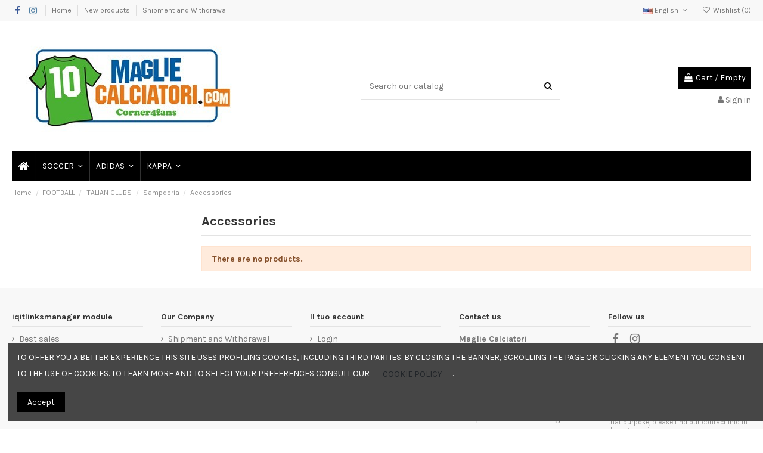

--- FILE ---
content_type: text/html; charset=utf-8
request_url: https://www.magliecalciatori.com/en/180-accessori
body_size: 14317
content:
<!doctype html>
<html lang="en">

<head>
    
        
  <meta charset="utf-8">


  <meta http-equiv="x-ua-compatible" content="ie=edge">



  


  
  



  <title>Accessories</title>
  
    
  
  
    
  
  <meta name="description" content="">
  <meta name="keywords" content="">
    
      <link rel="canonical" href="https://www.magliecalciatori.com/en/180-accessori">
    

  
          <link rel="alternate" href="https://www.magliecalciatori.com/en/180-accessori" hreflang="en-us">
            <link rel="alternate" href="https://www.magliecalciatori.com/en/180-accessori" hreflang="x-default">
                <link rel="alternate" href="https://www.magliecalciatori.com/it/180-accessori" hreflang="it">
                <link rel="alternate" href="https://www.magliecalciatori.com/de/180-accessori" hreflang="de-de">
                <link rel="alternate" href="https://www.magliecalciatori.com/fr/180-accessori" hreflang="fr-fr">
                <link rel="alternate" href="https://www.magliecalciatori.com/es/180-accessori" hreflang="es-es">
                <link rel="alternate" href="https://www.magliecalciatori.com/gb/180-accessori" hreflang="en-gb">
                <link rel="alternate" href="https://www.magliecalciatori.com/nl/180-accessori" hreflang="nl-nl">
            

  
     <script type="application/ld+json">
 {
   "@context": "https://schema.org",
   "@type": "Organization",
   "name" : "Maglie Calciatori",
   "url" : "https://www.magliecalciatori.com/en/"
       ,"logo": {
       "@type": "ImageObject",
       "url":"https://www.magliecalciatori.com/img/logo-1704321375.jpg"
     }
    }
</script>

<script type="application/ld+json">
  {
    "@context": "https://schema.org",
    "@type": "WebPage",
    "isPartOf": {
      "@type": "WebSite",
      "url":  "https://www.magliecalciatori.com/en/",
      "name": "Maglie Calciatori"
    },
    "name": "Accessories",
    "url":  "https://www.magliecalciatori.com/en/180-accessori"
  }
</script>


  <script type="application/ld+json">
    {
      "@context": "https://schema.org",
      "@type": "BreadcrumbList",
      "itemListElement": [
                  {
            "@type": "ListItem",
            "position": 1,
            "name": "Home",
            "item": "https://www.magliecalciatori.com/en/"
          },              {
            "@type": "ListItem",
            "position": 2,
            "name": "FOOTBALL",
            "item": "https://www.magliecalciatori.com/en/169-football"
          },              {
            "@type": "ListItem",
            "position": 3,
            "name": "ITALIAN CLUBS",
            "item": "https://www.magliecalciatori.com/en/14-italian-clubs"
          },              {
            "@type": "ListItem",
            "position": 4,
            "name": "Sampdoria",
            "item": "https://www.magliecalciatori.com/en/179-sampdoria"
          },              {
            "@type": "ListItem",
            "position": 5,
            "name": "Accessories",
            "item": "https://www.magliecalciatori.com/en/180-accessori"
          }          ]
    }
  </script>


  

  
    <script type="application/ld+json">
  {
    "@context": "https://schema.org",
    "@type": "ItemList",
    "itemListElement": [
          ]
  }
</script>


  
    
  



    <meta property="og:title" content="Accessories"/>
    <meta property="og:url" content="https://www.magliecalciatori.com/en/180-accessori"/>
    <meta property="og:site_name" content="Maglie Calciatori"/>
    <meta property="og:description" content="">
    <meta property="og:type" content="website">


            
          <meta property="og:image" content="https://www.magliecalciatori.com/img/logo-1704321375.jpg" />
    
    





      <meta name="viewport" content="initial-scale=1,user-scalable=no,maximum-scale=1,width=device-width">
  




  <link rel="icon" type="image/vnd.microsoft.icon" href="https://www.magliecalciatori.com/img/favicon.ico?1704321971">
  <link rel="shortcut icon" type="image/x-icon" href="https://www.magliecalciatori.com/img/favicon.ico?1704321971">
    




    <link rel="stylesheet" href="https://www.magliecalciatori.com/themes/warehouse/assets/css/theme.css" type="text/css" media="all">
  <link rel="stylesheet" href="https://www.magliecalciatori.com/themes/warehouse/modules/ps_facetedsearch/views/dist/front.css" type="text/css" media="all">
  <link rel="stylesheet" href="https://www.magliecalciatori.com/themes/warehouse/modules/productcomments/views/css/productcomments.css" type="text/css" media="all">
  <link rel="stylesheet" href="https://www.magliecalciatori.com/modules/revsliderprestashop/public/assets/css/rs6.css" type="text/css" media="all">
  <link rel="stylesheet" href="https://www.magliecalciatori.com/modules/iqitcountdown/views/css/front.css" type="text/css" media="all">
  <link rel="stylesheet" href="https://www.magliecalciatori.com/modules/productlabelsandstickers/views/css/stickers.css" type="text/css" media="all">
  <link rel="stylesheet" href="https://www.magliecalciatori.com/js/jquery/ui/themes/base/minified/jquery-ui.min.css" type="text/css" media="all">
  <link rel="stylesheet" href="https://www.magliecalciatori.com/js/jquery/ui/themes/base/minified/jquery.ui.theme.min.css" type="text/css" media="all">
  <link rel="stylesheet" href="https://www.magliecalciatori.com/js/jquery/plugins/fancybox/jquery.fancybox.css" type="text/css" media="all">
  <link rel="stylesheet" href="https://www.magliecalciatori.com/modules/iqitcompare/views/css/front.css" type="text/css" media="all">
  <link rel="stylesheet" href="https://www.magliecalciatori.com/modules/iqitcookielaw/views/css/front.css" type="text/css" media="all">
  <link rel="stylesheet" href="https://www.magliecalciatori.com/modules/iqitelementor/views/css/frontend.min.css" type="text/css" media="all">
  <link rel="stylesheet" href="https://www.magliecalciatori.com/modules/iqitmegamenu/views/css/front.css" type="text/css" media="all">
  <link rel="stylesheet" href="https://www.magliecalciatori.com/modules/iqitreviews/views/css/front.css" type="text/css" media="all">
  <link rel="stylesheet" href="https://www.magliecalciatori.com/modules/iqitsizecharts/views/css/front.css" type="text/css" media="all">
  <link rel="stylesheet" href="https://www.magliecalciatori.com/modules/iqitthemeeditor/views/css/custom_s_1.css" type="text/css" media="all">
  <link rel="stylesheet" href="https://www.magliecalciatori.com/modules/iqitwishlist/views/css/front.css" type="text/css" media="all">
  <link rel="stylesheet" href="https://www.magliecalciatori.com/modules/iqitextendedproduct/views/css/front.css" type="text/css" media="all">
  <link rel="stylesheet" href="https://www.magliecalciatori.com/themes/warehouse/modules/ph_simpleblog/views/css/ph_simpleblog-17.css" type="text/css" media="all">
  <link rel="stylesheet" href="https://www.magliecalciatori.com/modules/ph_simpleblog/css/custom.css" type="text/css" media="all">
  <link rel="stylesheet" href="https://www.magliecalciatori.com/modules/iqitsociallogin/views/css/front.css" type="text/css" media="all">
  <link rel="stylesheet" href="https://www.magliecalciatori.com/modules/iqitcookielaw/views/css/custom_s_1.css" type="text/css" media="all">
  <link rel="stylesheet" href="https://www.magliecalciatori.com/modules/iqitmegamenu/views/css/iqitmegamenu_s_1.css" type="text/css" media="all">
  <link rel="stylesheet" href="https://www.magliecalciatori.com/themes/warehouse/assets/css/custom.css" type="text/css" media="all">




<link rel="preload" as="font"
      href="https://www.magliecalciatori.com/themes/warehouse/assets/css/font-awesome/fonts/fontawesome-webfont.woff?v=4.7.0"
      type="font/woff" crossorigin="anonymous">
<link rel="preload" as="font"
      href="https://www.magliecalciatori.com/themes/warehouse/assets/css/font-awesome/fonts/fontawesome-webfont.woff2?v=4.7.0"
      type="font/woff2" crossorigin="anonymous">


<link  rel="preload stylesheet"  as="style" href="https://www.magliecalciatori.com/themes/warehouse/assets/css/font-awesome/css/font-awesome-preload.css"
       type="text/css" crossorigin="anonymous">





  

  <script>
        var elementorFrontendConfig = {"isEditMode":"","stretchedSectionContainer":"","instagramToken":false,"is_rtl":false,"ajax_csfr_token_url":"https:\/\/www.magliecalciatori.com\/en\/module\/iqitelementor\/Actions?process=handleCsfrToken&ajax=1"};
        var iqitTheme = {"rm_sticky":"0","rm_breakpoint":0,"op_preloader":"0","cart_style":"floating","cart_confirmation":"modal","h_layout":"1","f_fixed":"","f_layout":"1","h_absolute":"0","h_sticky":"menu","hw_width":"inherit","mm_content":"desktop","hm_submenu_width":"default","h_search_type":"full","pl_lazyload":true,"pl_infinity":false,"pl_rollover":true,"pl_crsl_autoplay":false,"pl_slider_ld":4,"pl_slider_d":3,"pl_slider_t":2,"pl_slider_p":2,"pp_thumbs":"bottom","pp_zoom":"inner","pp_image_layout":"carousel","pp_tabs":"tabh","pl_grid_qty":false};
        var iqitcompare = {"nbProducts":0};
        var iqitcountdown_days = "d.";
        var iqitextendedproduct = {"speed":"70","hook":"modal"};
        var iqitfdc_from = 0;
        var iqitmegamenu = {"sticky":"false","containerSelector":"#wrapper > .container"};
        var iqitreviews = [];
        var iqitwishlist = {"nbProducts":0};
        var prestashop = {"cart":{"products":[],"totals":{"total":{"type":"total","label":"Total","amount":0,"value":"\u20ac0.00"},"total_including_tax":{"type":"total","label":"Total (tax incl.)","amount":0,"value":"\u20ac0.00"},"total_excluding_tax":{"type":"total","label":"Total (tax excl.)","amount":0,"value":"\u20ac0.00"}},"subtotals":{"products":{"type":"products","label":"Subtotal","amount":0,"value":"\u20ac0.00"},"discounts":null,"shipping":{"type":"shipping","label":"Shipping","amount":0,"value":""},"tax":null},"products_count":0,"summary_string":"0 items","vouchers":{"allowed":0,"added":[]},"discounts":[],"minimalPurchase":0,"minimalPurchaseRequired":""},"currency":{"id":1,"name":"Euro","iso_code":"EUR","iso_code_num":"978","sign":"\u20ac"},"customer":{"lastname":null,"firstname":null,"email":null,"birthday":null,"newsletter":null,"newsletter_date_add":null,"optin":null,"website":null,"company":null,"siret":null,"ape":null,"is_logged":false,"gender":{"type":null,"name":null},"addresses":[]},"country":{"id_zone":"9","id_currency":"0","call_prefix":"39","iso_code":"IT","active":"1","contains_states":"1","need_identification_number":"0","need_zip_code":"1","zip_code_format":"NNNNN","display_tax_label":"1","name":"Italia","id":10},"language":{"name":"English (English)","iso_code":"en","locale":"en-US","language_code":"en-us","active":"1","is_rtl":"0","date_format_lite":"m\/d\/Y","date_format_full":"m\/d\/Y H:i:s","id":1},"page":{"title":"","canonical":"https:\/\/www.magliecalciatori.com\/en\/180-accessori","meta":{"title":"Accessories","description":"","keywords":"","robots":"index"},"page_name":"category","body_classes":{"lang-en":true,"lang-rtl":false,"country-IT":true,"currency-EUR":true,"layout-left-column":true,"page-category":true,"tax-display-enabled":true,"page-customer-account":false,"category-id-180":true,"category-Accessories":true,"category-id-parent-179":true,"category-depth-level-5":true},"admin_notifications":[],"password-policy":{"feedbacks":{"0":"Very weak","1":"Weak","2":"Average","3":"Strong","4":"Very strong","Straight rows of keys are easy to guess":"Straight rows of keys are easy to guess","Short keyboard patterns are easy to guess":"Short keyboard patterns are easy to guess","Use a longer keyboard pattern with more turns":"Use a longer keyboard pattern with more turns","Repeats like \"aaa\" are easy to guess":"Repeats like \"aaa\" are easy to guess","Repeats like \"abcabcabc\" are only slightly harder to guess than \"abc\"":"Repeats like \"abcabcabc\" are only slightly harder to guess than \"abc\"","Sequences like abc or 6543 are easy to guess":"Sequences like \"abc\" or \"6543\" are easy to guess.","Recent years are easy to guess":"Recent years are easy to guess","Dates are often easy to guess":"Dates are often easy to guess","This is a top-10 common password":"This is a top-10 common password","This is a top-100 common password":"This is a top-100 common password","This is a very common password":"This is a very common password","This is similar to a commonly used password":"This is similar to a commonly used password","A word by itself is easy to guess":"A word by itself is easy to guess","Names and surnames by themselves are easy to guess":"Names and surnames by themselves are easy to guess","Common names and surnames are easy to guess":"Common names and surnames are easy to guess","Use a few words, avoid common phrases":"Use a few words, avoid common phrases","No need for symbols, digits, or uppercase letters":"No need for symbols, digits, or uppercase letters","Avoid repeated words and characters":"Avoid repeated words and characters","Avoid sequences":"Avoid sequences","Avoid recent years":"Avoid recent years","Avoid years that are associated with you":"Avoid years that are associated with you","Avoid dates and years that are associated with you":"Avoid dates and years that are associated with you","Capitalization doesn't help very much":"Capitalization doesn't help very much","All-uppercase is almost as easy to guess as all-lowercase":"All-uppercase is almost as easy to guess as all-lowercase","Reversed words aren't much harder to guess":"Reversed words aren't much harder to guess","Predictable substitutions like '@' instead of 'a' don't help very much":"Predictable substitutions like \"@\" instead of \"a\" don't help very much.","Add another word or two. Uncommon words are better.":"Add another word or two. Uncommon words are better."}}},"shop":{"name":"Maglie Calciatori","logo":"https:\/\/www.magliecalciatori.com\/img\/logo-1704321375.jpg","stores_icon":"https:\/\/www.magliecalciatori.com\/img\/logo_stores.png","favicon":"https:\/\/www.magliecalciatori.com\/img\/favicon.ico"},"core_js_public_path":"\/themes\/","urls":{"base_url":"https:\/\/www.magliecalciatori.com\/","current_url":"https:\/\/www.magliecalciatori.com\/en\/180-accessori","shop_domain_url":"https:\/\/www.magliecalciatori.com","img_ps_url":"https:\/\/www.magliecalciatori.com\/img\/","img_cat_url":"https:\/\/www.magliecalciatori.com\/img\/c\/","img_lang_url":"https:\/\/www.magliecalciatori.com\/img\/l\/","img_prod_url":"https:\/\/www.magliecalciatori.com\/img\/p\/","img_manu_url":"https:\/\/www.magliecalciatori.com\/img\/m\/","img_sup_url":"https:\/\/www.magliecalciatori.com\/img\/su\/","img_ship_url":"https:\/\/www.magliecalciatori.com\/img\/s\/","img_store_url":"https:\/\/www.magliecalciatori.com\/img\/st\/","img_col_url":"https:\/\/www.magliecalciatori.com\/img\/co\/","img_url":"https:\/\/www.magliecalciatori.com\/themes\/warehouse\/assets\/img\/","css_url":"https:\/\/www.magliecalciatori.com\/themes\/warehouse\/assets\/css\/","js_url":"https:\/\/www.magliecalciatori.com\/themes\/warehouse\/assets\/js\/","pic_url":"https:\/\/www.magliecalciatori.com\/upload\/","theme_assets":"https:\/\/www.magliecalciatori.com\/themes\/warehouse\/assets\/","theme_dir":"https:\/\/www.magliecalciatori.com\/themes\/warehouse\/","pages":{"address":"https:\/\/www.magliecalciatori.com\/en\/address","addresses":"https:\/\/www.magliecalciatori.com\/en\/addresses","authentication":"https:\/\/www.magliecalciatori.com\/en\/login","manufacturer":"https:\/\/www.magliecalciatori.com\/en\/manufacturers","cart":"https:\/\/www.magliecalciatori.com\/en\/cart","category":"https:\/\/www.magliecalciatori.com\/en\/index.php?controller=category","cms":"https:\/\/www.magliecalciatori.com\/en\/index.php?controller=cms","contact":"https:\/\/www.magliecalciatori.com\/en\/contact-us","discount":"https:\/\/www.magliecalciatori.com\/en\/discount","guest_tracking":"https:\/\/www.magliecalciatori.com\/en\/guest-tracking","history":"https:\/\/www.magliecalciatori.com\/en\/order-history","identity":"https:\/\/www.magliecalciatori.com\/en\/identity","index":"https:\/\/www.magliecalciatori.com\/en\/","my_account":"https:\/\/www.magliecalciatori.com\/en\/my-account","order_confirmation":"https:\/\/www.magliecalciatori.com\/en\/order-confirmation","order_detail":"https:\/\/www.magliecalciatori.com\/en\/index.php?controller=order-detail","order_follow":"https:\/\/www.magliecalciatori.com\/en\/order-follow","order":"https:\/\/www.magliecalciatori.com\/en\/order","order_return":"https:\/\/www.magliecalciatori.com\/en\/index.php?controller=order-return","order_slip":"https:\/\/www.magliecalciatori.com\/en\/credit-slip","pagenotfound":"https:\/\/www.magliecalciatori.com\/en\/page-not-found","password":"https:\/\/www.magliecalciatori.com\/en\/password-recovery","pdf_invoice":"https:\/\/www.magliecalciatori.com\/en\/index.php?controller=pdf-invoice","pdf_order_return":"https:\/\/www.magliecalciatori.com\/en\/index.php?controller=pdf-order-return","pdf_order_slip":"https:\/\/www.magliecalciatori.com\/en\/index.php?controller=pdf-order-slip","prices_drop":"https:\/\/www.magliecalciatori.com\/en\/prices-drop","product":"https:\/\/www.magliecalciatori.com\/en\/index.php?controller=product","registration":"https:\/\/www.magliecalciatori.com\/en\/index.php?controller=registration","search":"https:\/\/www.magliecalciatori.com\/en\/search","sitemap":"https:\/\/www.magliecalciatori.com\/en\/sitemap","stores":"https:\/\/www.magliecalciatori.com\/en\/stores","supplier":"https:\/\/www.magliecalciatori.com\/en\/supplier","new_products":"https:\/\/www.magliecalciatori.com\/en\/new-products","brands":"https:\/\/www.magliecalciatori.com\/en\/manufacturers","register":"https:\/\/www.magliecalciatori.com\/en\/index.php?controller=registration","order_login":"https:\/\/www.magliecalciatori.com\/en\/order?login=1"},"alternative_langs":{"en-us":"https:\/\/www.magliecalciatori.com\/en\/180-accessori","it":"https:\/\/www.magliecalciatori.com\/it\/180-accessori","de-de":"https:\/\/www.magliecalciatori.com\/de\/180-accessori","fr-fr":"https:\/\/www.magliecalciatori.com\/fr\/180-accessori","es-es":"https:\/\/www.magliecalciatori.com\/es\/180-accessori","en-gb":"https:\/\/www.magliecalciatori.com\/gb\/180-accessori","nl-nl":"https:\/\/www.magliecalciatori.com\/nl\/180-accessori"},"actions":{"logout":"https:\/\/www.magliecalciatori.com\/en\/?mylogout="},"no_picture_image":{"bySize":{"small_default":{"url":"https:\/\/www.magliecalciatori.com\/img\/p\/en-default-small_default.jpg","width":98,"height":127},"cart_default":{"url":"https:\/\/www.magliecalciatori.com\/img\/p\/en-default-cart_default.jpg","width":125,"height":162},"home_default":{"url":"https:\/\/www.magliecalciatori.com\/img\/p\/en-default-home_default.jpg","width":236,"height":305},"large_default":{"url":"https:\/\/www.magliecalciatori.com\/img\/p\/en-default-large_default.jpg","width":381,"height":492},"medium_default":{"url":"https:\/\/www.magliecalciatori.com\/img\/p\/en-default-medium_default.jpg","width":452,"height":584},"thickbox_default":{"url":"https:\/\/www.magliecalciatori.com\/img\/p\/en-default-thickbox_default.jpg","width":1100,"height":1422}},"small":{"url":"https:\/\/www.magliecalciatori.com\/img\/p\/en-default-small_default.jpg","width":98,"height":127},"medium":{"url":"https:\/\/www.magliecalciatori.com\/img\/p\/en-default-large_default.jpg","width":381,"height":492},"large":{"url":"https:\/\/www.magliecalciatori.com\/img\/p\/en-default-thickbox_default.jpg","width":1100,"height":1422},"legend":""}},"configuration":{"display_taxes_label":true,"display_prices_tax_incl":true,"is_catalog":false,"show_prices":true,"opt_in":{"partner":true},"quantity_discount":{"type":"discount","label":"Unit discount"},"voucher_enabled":0,"return_enabled":0},"field_required":[],"breadcrumb":{"links":[{"title":"Home","url":"https:\/\/www.magliecalciatori.com\/en\/"},{"title":"FOOTBALL","url":"https:\/\/www.magliecalciatori.com\/en\/169-football"},{"title":"ITALIAN CLUBS","url":"https:\/\/www.magliecalciatori.com\/en\/14-italian-clubs"},{"title":"Sampdoria","url":"https:\/\/www.magliecalciatori.com\/en\/179-sampdoria"},{"title":"Accessories","url":"https:\/\/www.magliecalciatori.com\/en\/180-accessori"}],"count":5},"link":{"protocol_link":"https:\/\/","protocol_content":"https:\/\/"},"time":1768931691,"static_token":"176f845fb7cb0ef9a8ef24e25c27fd20","token":"9878dbeef71ae4765ddfefe9cf9ea36d","debug":false};
        var psemailsubscription_subscription = "https:\/\/www.magliecalciatori.com\/en\/module\/ps_emailsubscription\/subscription";
      </script>



  


    
    
    </head>

<body id="category" class="lang-en country-it currency-eur layout-left-column page-category tax-display-enabled category-id-180 category-accessories category-id-parent-179 category-depth-level-5 body-desktop-header-style-w-1">


    




    


<main id="main-page-content"  >
    
            

    <header id="header" class="desktop-header-style-w-1">
        
            
  <div class="header-banner">
    
  </div>




            <nav class="header-nav">
        <div class="container">
    
        <div class="row justify-content-between">
            <div class="col col-auto col-md left-nav">
                 <div class="d-inline-block"> 

<ul class="social-links _topbar" itemscope itemtype="https://schema.org/Organization" itemid="#store-organization">
    <li class="facebook"><a itemprop="sameAs" href="https://www.facebook.com/magliecalciatori/" target="_blank" rel="noreferrer noopener"><i class="fa fa-facebook fa-fw" aria-hidden="true"></i></a></li>    <li class="instagram"><a itemprop="sameAs" href="https://www.instagram.com/magliecalciatori" target="_blank" rel="noreferrer noopener"><i class="fa fa-instagram fa-fw" aria-hidden="true"></i></a></li>            </ul>

 </div>                             <div class="block-iqitlinksmanager block-iqitlinksmanager-2 block-links-inline d-inline-block">
            <ul>
                                                            <li>
                            <a
                                    href="https://www.magliecalciatori.com/en/content/category/1-home"
                                    title=""                                                                >
                                Home
                            </a>
                        </li>
                                                                                <li>
                            <a
                                    href="https://www.magliecalciatori.com/en/new-products"
                                    title="Our new products"                                                                >
                                New products
                            </a>
                        </li>
                                                                                <li>
                            <a
                                    href="https://www.magliecalciatori.com/en/content/1-shipment-and-withdrawal"
                                    title="Terms and conditions of shipment and withdrawal"                                                                >
                                Shipment and Withdrawal
                            </a>
                        </li>
                                                </ul>
        </div>
    
            </div>
            <div class="col col-auto center-nav text-center">
                
             </div>
            <div class="col col-auto col-md right-nav text-right">
                

<div id="language_selector" class="d-inline-block">
    <div class="language-selector-wrapper d-inline-block">
        <div class="language-selector dropdown js-dropdown">
            <a class="expand-more" data-toggle="dropdown" data-iso-code="en"><img width="16" height="11" src="https://www.magliecalciatori.com/img/l/1.jpg" alt="English" class="img-fluid lang-flag" /> English <i class="fa fa-angle-down fa-fw" aria-hidden="true"></i></a>
            <div class="dropdown-menu">
                <ul>
                                            <li  class="current" >
                            <a href="https://www.magliecalciatori.com/en/180-accessori" rel="alternate" hreflang="en"
                               class="dropdown-item"><img width="16" height="11" src="https://www.magliecalciatori.com/img/l/1.jpg" alt="English" class="img-fluid lang-flag"  data-iso-code="en"/> English</a>
                        </li>
                                            <li >
                            <a href="https://www.magliecalciatori.com/it/180-accessori" rel="alternate" hreflang="it"
                               class="dropdown-item"><img width="16" height="11" src="https://www.magliecalciatori.com/img/l/2.jpg" alt="Italiano" class="img-fluid lang-flag"  data-iso-code="it"/> Italiano</a>
                        </li>
                                            <li >
                            <a href="https://www.magliecalciatori.com/de/180-accessori" rel="alternate" hreflang="de"
                               class="dropdown-item"><img width="16" height="11" src="https://www.magliecalciatori.com/img/l/3.jpg" alt="Deutsch" class="img-fluid lang-flag"  data-iso-code="de"/> Deutsch</a>
                        </li>
                                            <li >
                            <a href="https://www.magliecalciatori.com/fr/180-accessori" rel="alternate" hreflang="fr"
                               class="dropdown-item"><img width="16" height="11" src="https://www.magliecalciatori.com/img/l/4.jpg" alt="Français" class="img-fluid lang-flag"  data-iso-code="fr"/> Français</a>
                        </li>
                                            <li >
                            <a href="https://www.magliecalciatori.com/es/180-accessori" rel="alternate" hreflang="es"
                               class="dropdown-item"><img width="16" height="11" src="https://www.magliecalciatori.com/img/l/5.jpg" alt="Español" class="img-fluid lang-flag"  data-iso-code="es"/> Español</a>
                        </li>
                                            <li >
                            <a href="https://www.magliecalciatori.com/gb/180-accessori" rel="alternate" hreflang="gb"
                               class="dropdown-item"><img width="16" height="11" src="https://www.magliecalciatori.com/img/l/6.jpg" alt="English GB" class="img-fluid lang-flag"  data-iso-code="gb"/> English GB</a>
                        </li>
                                            <li >
                            <a href="https://www.magliecalciatori.com/nl/180-accessori" rel="alternate" hreflang="nl"
                               class="dropdown-item"><img width="16" height="11" src="https://www.magliecalciatori.com/img/l/7.jpg" alt="Nederlands" class="img-fluid lang-flag"  data-iso-code="nl"/> Nederlands</a>
                        </li>
                                    </ul>
            </div>
        </div>
    </div>
</div>
<div class="d-inline-block">
    <a href="//www.magliecalciatori.com/en/module/iqitwishlist/view">
        <i class="fa fa-heart-o fa-fw" aria-hidden="true"></i> Wishlist (<span
                id="iqitwishlist-nb"></span>)
    </a>
</div>

             </div>
        </div>

                        </div>
            </nav>
        



<div id="desktop-header" class="desktop-header-style-1">
    
            
<div class="header-top">
    <div id="desktop-header-container" class="container">
        <div class="row align-items-center">
                            <div class="col col-auto col-header-left">
                    <div id="desktop_logo">
                        
  <a href="https://www.magliecalciatori.com/en/">
    <img class="logo img-fluid"
         src="https://www.magliecalciatori.com/img/logo-1704321375.jpg"
                  alt="Maglie Calciatori"
         width="388"
         height="168"
    >
  </a>

                    </div>
                    
                </div>
                <div class="col col-header-center">
                                        <!-- Block search module TOP -->

<!-- Block search module TOP -->
<div id="search_widget" class="search-widget" data-search-controller-url="https://www.magliecalciatori.com/en/module/iqitsearch/searchiqit">
    <form method="get" action="https://www.magliecalciatori.com/en/module/iqitsearch/searchiqit">
        <div class="input-group">
            <input type="text" name="s" value="" data-all-text="Show all results"
                   data-blog-text="Blog post"
                   data-product-text="Product"
                   data-brands-text="Brand"
                   autocomplete="off" autocorrect="off" autocapitalize="off" spellcheck="false"
                   placeholder="Search our catalog" class="form-control form-search-control" />
            <button type="submit" class="search-btn">
                <i class="fa fa-search"></i>
            </button>
        </div>
    </form>
</div>
<!-- /Block search module TOP -->

<!-- /Block search module TOP -->


                    
                </div>
                        <div class="col col-auto col-header-right text-right">
                                    
                                            <div id="ps-shoppingcart-wrapper">
    <div id="ps-shoppingcart"
         class="header-cart-default ps-shoppingcart dropdown">
         <div id="blockcart" class="blockcart cart-preview"
         data-refresh-url="//www.magliecalciatori.com/en/module/ps_shoppingcart/ajax">
        <a id="cart-toogle" class="cart-toogle header-btn header-cart-btn" data-toggle="dropdown" data-display="static">
            <i class="fa fa-shopping-bag fa-fw icon" aria-hidden="true"><span class="cart-products-count-btn  d-none">0</span></i>
            <span class="info-wrapper">
            <span class="title">Cart</span>
            <span class="cart-toggle-details">
            <span class="text-faded cart-separator"> / </span>
                            Empty
                        </span>
            </span>
        </a>
        <div id="_desktop_blockcart-content" class="dropdown-menu-custom dropdown-menu">
    <div id="blockcart-content" class="blockcart-content" >
        <div class="cart-title">
            <span class="modal-title">Shopping Cart</span>
            <button type="button" id="js-cart-close" class="close">
                <span>×</span>
            </button>
            <hr>
        </div>
                    <span class="no-items">There are no more items in your cart</span>
            </div>
</div> </div>




    </div>
</div>

                                        
                
                <div id="user_info">
            <a
                href="https://www.magliecalciatori.com/en/login?back=https%3A%2F%2Fwww.magliecalciatori.com%2Fen%2F180-accessori"
                title="Log in to your customer account"
                rel="nofollow"
        ><i class="fa fa-user" aria-hidden="true"></i>
            <span>Sign in</span>
        </a>
    </div>


                
            </div>
            <div class="col-12">
                <div class="row">
                    
                </div>
            </div>
        </div>
    </div>
</div>
<div class="container iqit-megamenu-container"><div id="iqitmegamenu-wrapper" class="iqitmegamenu-wrapper iqitmegamenu-all">
	<div class="container container-iqitmegamenu">
		<div id="iqitmegamenu-horizontal" class="iqitmegamenu  clearfix" role="navigation">

						
			<nav id="cbp-hrmenu" class="cbp-hrmenu cbp-horizontal cbp-hrsub-narrow">
				<ul>
											<li id="cbp-hrmenu-tab-1"
							class="cbp-hrmenu-tab cbp-hrmenu-tab-1 cbp-onlyicon ">
							<a href="https://www.magliecalciatori.com/en/" class="nav-link" 
										>
										

										<span class="cbp-tab-title"> <i
												class="icon fa fa-home cbp-mainlink-icon"></i>
											</span>
																			</a>
																</li>
												<li id="cbp-hrmenu-tab-2"
							class="cbp-hrmenu-tab cbp-hrmenu-tab-2  cbp-has-submeu">
							<a href="https://www.magliecalciatori.com/en/169-football" class="nav-link" 
										>
										

										<span class="cbp-tab-title">
											SOCCER											<i class="fa fa-angle-down cbp-submenu-aindicator"></i></span>
																			</a>
																			<div class="cbp-hrsub col-4">
											<div class="cbp-hrsub-inner">
												<div class="container iqitmegamenu-submenu-container">
													
																																													




<div class="row menu_row menu-element  first_rows menu-element-id-1">
                

                                                




    <div class="col-6 cbp-menu-column cbp-menu-element menu-element-id-2 ">
        <div class="cbp-menu-column-inner">
                        
                
                
                    
                                                    <div class="row cbp-categories-row">
                                                                                                            <div class="col-12">
                                            <div class="cbp-category-link-w"><a href="https://www.magliecalciatori.com/en/169-football"
                                                                                class="cbp-column-title nav-link cbp-category-title">FOOTBALL</a>
                                                                                                                                                    
    <ul class="cbp-links cbp-category-tree"><li  class="cbp-hrsub-haslevel2" ><div class="cbp-category-link-w"><a href="https://www.magliecalciatori.com/en/14-italian-clubs">ITALIAN CLUBS</a>
    <ul class="cbp-hrsub-level2"><li ><div class="cbp-category-link-w"><a href="https://www.magliecalciatori.com/en/274-bari">Bari</a></div></li><li  class="cbp-hrsub-haslevel3" ><div class="cbp-category-link-w"><a href="https://www.magliecalciatori.com/en/117-bologna-fc">Bologna FC</a>
    <ul class="cbp-hrsub-level2 cbp-hrsub-level3"><li ><div class="cbp-category-link-w"><a href="https://www.magliecalciatori.com/en/118-clothing">Clothing</a></div></li><li ><div class="cbp-category-link-w"><a href="https://www.magliecalciatori.com/en/122-kit-mesh">Kit mesh</a></div></li><li ><div class="cbp-category-link-w"><a href="https://www.magliecalciatori.com/en/123-match-kit">Match Kit</a></div></li><li ><div class="cbp-category-link-w"><a href="https://www.magliecalciatori.com/en/124-baby">Baby</a></div></li></ul>
</div></li><li ><div class="cbp-category-link-w"><a href="https://www.magliecalciatori.com/en/192-brescia">Brescia</a></div></li><li  class="cbp-hrsub-haslevel3" ><div class="cbp-category-link-w"><a href="https://www.magliecalciatori.com/en/35-cagliari">Cagliari</a>
    <ul class="cbp-hrsub-level2 cbp-hrsub-level3"><li ><div class="cbp-category-link-w"><a href="https://www.magliecalciatori.com/en/36-clothing">Clothing</a></div></li><li ><div class="cbp-category-link-w"><a href="https://www.magliecalciatori.com/en/37-accessories">Accessories</a></div></li><li ><div class="cbp-category-link-w"><a href="https://www.magliecalciatori.com/en/41-match-kit">Match Kit</a></div></li></ul>
</div></li><li  class="cbp-hrsub-haslevel3" ><div class="cbp-category-link-w"><a href="https://www.magliecalciatori.com/en/146-fiorentina">Fiorentina</a>
    <ul class="cbp-hrsub-level2 cbp-hrsub-level3"><li ><div class="cbp-category-link-w"><a href="https://www.magliecalciatori.com/en/147-clothing">Clothing</a></div></li><li ><div class="cbp-category-link-w"><a href="https://www.magliecalciatori.com/en/148-accessories">Accessories</a></div></li><li ><div class="cbp-category-link-w"><a href="https://www.magliecalciatori.com/en/149-flags">Flags</a></div></li><li ><div class="cbp-category-link-w"><a href="https://www.magliecalciatori.com/en/150-hats">Hats</a></div></li><li ><div class="cbp-category-link-w"><a href="https://www.magliecalciatori.com/en/151-kit-mesh">Kit mesh</a></div></li><li ><div class="cbp-category-link-w"><a href="https://www.magliecalciatori.com/en/152-match-kit">Match Kit</a></div></li><li ><div class="cbp-category-link-w"><a href="https://www.magliecalciatori.com/en/154-balloons">Balloons</a></div></li><li ><div class="cbp-category-link-w"><a href="https://www.magliecalciatori.com/en/155-scarves">Scarves</a></div></li></ul>
</div></li><li  class="cbp-hrsub-haslevel3" ><div class="cbp-category-link-w"><a href="https://www.magliecalciatori.com/en/228-genoa">Genoa</a>
    <ul class="cbp-hrsub-level2 cbp-hrsub-level3"><li ><div class="cbp-category-link-w"><a href="https://www.magliecalciatori.com/en/229-abbigliamento">Abbigliamento</a></div></li><li ><div class="cbp-category-link-w"><a href="https://www.magliecalciatori.com/en/230-linea-gara">Linea Gara</a></div></li><li ><div class="cbp-category-link-w"><a href="https://www.magliecalciatori.com/en/231-neonato">Neonato</a></div></li><li ><div class="cbp-category-link-w"><a href="https://www.magliecalciatori.com/en/251-palloni">Palloni</a></div></li></ul>
</div></li><li  class="cbp-hrsub-haslevel3" ><div class="cbp-category-link-w"><a href="https://www.magliecalciatori.com/en/107-inter">Inter</a>
    <ul class="cbp-hrsub-level2 cbp-hrsub-level3"><li ><div class="cbp-category-link-w"><a href="https://www.magliecalciatori.com/en/108-clothing">Clothing</a></div></li><li ><div class="cbp-category-link-w"><a href="https://www.magliecalciatori.com/en/109-accessories">Accessories</a></div></li><li ><div class="cbp-category-link-w"><a href="https://www.magliecalciatori.com/en/110-flags">Flags</a></div></li><li ><div class="cbp-category-link-w"><a href="https://www.magliecalciatori.com/en/111-hats">Hats</a></div></li><li ><div class="cbp-category-link-w"><a href="https://www.magliecalciatori.com/en/112-kit-mesh">Kit mesh</a></div></li><li ><div class="cbp-category-link-w"><a href="https://www.magliecalciatori.com/en/113-match-kit">Match Kit</a></div></li><li ><div class="cbp-category-link-w"><a href="https://www.magliecalciatori.com/en/116-scarves">Scarves</a></div></li></ul>
</div></li><li  class="cbp-hrsub-haslevel3" ><div class="cbp-category-link-w"><a href="https://www.magliecalciatori.com/en/15-juventus-fc">Juventus FC</a>
    <ul class="cbp-hrsub-level2 cbp-hrsub-level3"><li ><div class="cbp-category-link-w"><a href="https://www.magliecalciatori.com/en/16-clothing">Clothing</a></div></li><li ><div class="cbp-category-link-w"><a href="https://www.magliecalciatori.com/en/17-accessories">Accessories</a></div></li><li ><div class="cbp-category-link-w"><a href="https://www.magliecalciatori.com/en/18-flags">Flags</a></div></li><li ><div class="cbp-category-link-w"><a href="https://www.magliecalciatori.com/en/135-campione-d-italia-2016-17">Campione d&#039;italia 2016/17</a></div></li><li ><div class="cbp-category-link-w"><a href="https://www.magliecalciatori.com/en/20-kit-mesh">Kit mesh</a></div></li><li ><div class="cbp-category-link-w"><a href="https://www.magliecalciatori.com/en/21-line-race">Line race</a></div></li><li ><div class="cbp-category-link-w"><a href="https://www.magliecalciatori.com/en/22-baby">Baby</a></div></li><li ><div class="cbp-category-link-w"><a href="https://www.magliecalciatori.com/en/224-orologi">Orologi</a></div></li><li ><div class="cbp-category-link-w"><a href="https://www.magliecalciatori.com/en/23-balloons">Balloons</a></div></li><li ><div class="cbp-category-link-w"><a href="https://www.magliecalciatori.com/en/24-scarves">Scarves</a></div></li></ul>
</div></li><li  class="cbp-hrsub-haslevel3" ><div class="cbp-category-link-w"><a href="https://www.magliecalciatori.com/en/83-lazio">Lazio</a>
    <ul class="cbp-hrsub-level2 cbp-hrsub-level3"><li ><div class="cbp-category-link-w"><a href="https://www.magliecalciatori.com/en/84-clothing">Clothing</a></div></li><li ><div class="cbp-category-link-w"><a href="https://www.magliecalciatori.com/en/85-accessories">Accessories</a></div></li><li ><div class="cbp-category-link-w"><a href="https://www.magliecalciatori.com/en/87-hats">Hats</a></div></li><li ><div class="cbp-category-link-w"><a href="https://www.magliecalciatori.com/en/88-kit-mesh">Kit mesh</a></div></li><li ><div class="cbp-category-link-w"><a href="https://www.magliecalciatori.com/en/89-match-kit">Match Kit</a></div></li><li ><div class="cbp-category-link-w"><a href="https://www.magliecalciatori.com/en/92-scarves">Scarves</a></div></li></ul>
</div></li><li  class="cbp-hrsub-haslevel3" ><div class="cbp-category-link-w"><a href="https://www.magliecalciatori.com/en/55-milan">Milan</a>
    <ul class="cbp-hrsub-level2 cbp-hrsub-level3"><li ><div class="cbp-category-link-w"><a href="https://www.magliecalciatori.com/en/56-clothing">Clothing</a></div></li><li ><div class="cbp-category-link-w"><a href="https://www.magliecalciatori.com/en/57-accessories">Accessories</a></div></li><li ><div class="cbp-category-link-w"><a href="https://www.magliecalciatori.com/en/58-flags">Flags</a></div></li><li ><div class="cbp-category-link-w"><a href="https://www.magliecalciatori.com/en/59-hats">Hats</a></div></li><li ><div class="cbp-category-link-w"><a href="https://www.magliecalciatori.com/en/60-kit-mesh">Kit mesh</a></div></li><li ><div class="cbp-category-link-w"><a href="https://www.magliecalciatori.com/en/61-match-kit">Match Kit</a></div></li><li ><div class="cbp-category-link-w"><a href="https://www.magliecalciatori.com/en/62-baby">Baby</a></div></li><li ><div class="cbp-category-link-w"><a href="https://www.magliecalciatori.com/en/64-scarves">Scarves</a></div></li></ul>
</div></li><li  class="cbp-hrsub-haslevel3" ><div class="cbp-category-link-w"><a href="https://www.magliecalciatori.com/en/25-naples">Naples</a>
    <ul class="cbp-hrsub-level2 cbp-hrsub-level3"><li ><div class="cbp-category-link-w"><a href="https://www.magliecalciatori.com/en/26-clothing">Clothing</a></div></li><li ><div class="cbp-category-link-w"><a href="https://www.magliecalciatori.com/en/27-accessories">Accessories</a></div></li><li ><div class="cbp-category-link-w"><a href="https://www.magliecalciatori.com/en/29-hats">Hats</a></div></li><li ><div class="cbp-category-link-w"><a href="https://www.magliecalciatori.com/en/30-kit-mesh">Kit mesh</a></div></li><li ><div class="cbp-category-link-w"><a href="https://www.magliecalciatori.com/en/31-line-race">Line race</a></div></li><li ><div class="cbp-category-link-w"><a href="https://www.magliecalciatori.com/en/32-baby">Baby</a></div></li><li ><div class="cbp-category-link-w"><a href="https://www.magliecalciatori.com/en/33-balloons">Balloons</a></div></li><li ><div class="cbp-category-link-w"><a href="https://www.magliecalciatori.com/en/34-scarves">Scarves</a></div></li></ul>
</div></li><li  class="cbp-hrsub-haslevel3" ><div class="cbp-category-link-w"><a href="https://www.magliecalciatori.com/en/45-palermo">Palermo</a>
    <ul class="cbp-hrsub-level2 cbp-hrsub-level3"><li ><div class="cbp-category-link-w"><a href="https://www.magliecalciatori.com/en/46-clothing">Clothing</a></div></li><li ><div class="cbp-category-link-w"><a href="https://www.magliecalciatori.com/en/47-accessories">Accessories</a></div></li><li ><div class="cbp-category-link-w"><a href="https://www.magliecalciatori.com/en/49-hats">Hats</a></div></li><li ><div class="cbp-category-link-w"><a href="https://www.magliecalciatori.com/en/50-kit-mesh">Kit mesh</a></div></li><li ><div class="cbp-category-link-w"><a href="https://www.magliecalciatori.com/en/51-match-kit">Match Kit</a></div></li><li ><div class="cbp-category-link-w"><a href="https://www.magliecalciatori.com/en/52-baby">Baby</a></div></li><li ><div class="cbp-category-link-w"><a href="https://www.magliecalciatori.com/en/53-balloons">Balloons</a></div></li></ul>
</div></li><li  class="cbp-hrsub-haslevel3" ><div class="cbp-category-link-w"><a href="https://www.magliecalciatori.com/en/68-rome">Rome</a>
    <ul class="cbp-hrsub-level2 cbp-hrsub-level3"><li ><div class="cbp-category-link-w"><a href="https://www.magliecalciatori.com/en/69-clothing">Clothing</a></div></li><li ><div class="cbp-category-link-w"><a href="https://www.magliecalciatori.com/en/70-accessories">Accessories</a></div></li><li ><div class="cbp-category-link-w"><a href="https://www.magliecalciatori.com/en/71-flags">Flags</a></div></li><li ><div class="cbp-category-link-w"><a href="https://www.magliecalciatori.com/en/72-hats">Hats</a></div></li><li ><div class="cbp-category-link-w"><a href="https://www.magliecalciatori.com/en/73-kit-mesh">Kit mesh</a></div></li><li ><div class="cbp-category-link-w"><a href="https://www.magliecalciatori.com/en/74-match-kit">Match Kit</a></div></li><li ><div class="cbp-category-link-w"><a href="https://www.magliecalciatori.com/en/75-baby">Baby</a></div></li><li ><div class="cbp-category-link-w"><a href="https://www.magliecalciatori.com/en/76-balloons">Balloons</a></div></li><li ><div class="cbp-category-link-w"><a href="https://www.magliecalciatori.com/en/77-scarves">Scarves</a></div></li></ul>
</div></li><li  class="cbp-hrsub-haslevel3" ><div class="cbp-category-link-w"><a href="https://www.magliecalciatori.com/en/179-sampdoria">Sampdoria</a>
    <ul class="cbp-hrsub-level2 cbp-hrsub-level3"><li ><div class="cbp-category-link-w"><a href="https://www.magliecalciatori.com/en/180-accessori">Accessories</a></div></li><li ><div class="cbp-category-link-w"><a href="https://www.magliecalciatori.com/en/205-kit-mesh">Kit mesh</a></div></li></ul>
</div></li><li  class="cbp-hrsub-haslevel3" ><div class="cbp-category-link-w"><a href="https://www.magliecalciatori.com/en/237-sassuolo">Sassuolo</a>
    <ul class="cbp-hrsub-level2 cbp-hrsub-level3"><li ><div class="cbp-category-link-w"><a href="https://www.magliecalciatori.com/en/238-abbigliamento">Abbigliamento</a></div></li></ul>
</div></li></ul>
</div></li><li  class="cbp-hrsub-haslevel2" ><div class="cbp-category-link-w"><a href="https://www.magliecalciatori.com/en/65-foreign-clubs">FOREIGN CLUBS</a>
    <ul class="cbp-hrsub-level2"><li ><div class="cbp-category-link-w"><a href="https://www.magliecalciatori.com/en/223-ajax">Ajax</a></div></li><li ><div class="cbp-category-link-w"><a href="https://www.magliecalciatori.com/en/201-arsenal">Arsenal</a></div></li><li ><div class="cbp-category-link-w"><a href="https://www.magliecalciatori.com/en/174-aston-villa">Aston Villa</a></div></li><li ><div class="cbp-category-link-w"><a href="https://www.magliecalciatori.com/en/81-barcelona">Barcelona</a></div></li><li ><div class="cbp-category-link-w"><a href="https://www.magliecalciatori.com/en/182-bayern-monaco">Bayern Monaco</a></div></li><li ><div class="cbp-category-link-w"><a href="https://www.magliecalciatori.com/en/273-boca-juniors">Boca Juniors</a></div></li><li ><div class="cbp-category-link-w"><a href="https://www.magliecalciatori.com/en/80-borussia-dortmund">Borussia Dortmund</a></div></li><li ><div class="cbp-category-link-w"><a href="https://www.magliecalciatori.com/en/203-celtic">Celtic</a></div></li><li ><div class="cbp-category-link-w"><a href="https://www.magliecalciatori.com/en/78-chelsea">Chelsea</a></div></li><li ><div class="cbp-category-link-w"><a href="https://www.magliecalciatori.com/en/167-espanyol-barcellona">Espanyol Barcellona</a></div></li><li ><div class="cbp-category-link-w"><a href="https://www.magliecalciatori.com/en/187-leed-united">Leed United</a></div></li><li ><div class="cbp-category-link-w"><a href="https://www.magliecalciatori.com/en/189-liverpool">Liverpool</a></div></li><li ><div class="cbp-category-link-w"><a href="https://www.magliecalciatori.com/en/176-manchester-city">Manchester City</a></div></li><li ><div class="cbp-category-link-w"><a href="https://www.magliecalciatori.com/en/82-manchester-united">Manchester United</a></div></li><li ><div class="cbp-category-link-w"><a href="https://www.magliecalciatori.com/en/106-paris-saint-germain">Paris Saint Germain</a></div></li></ul>
</div></li><li  class="cbp-hrsub-haslevel2" ><div class="cbp-category-link-w"><a href="https://www.magliecalciatori.com/en/97-national">NATIONAL</a>
    <ul class="cbp-hrsub-level2"><li ><div class="cbp-category-link-w"><a href="https://www.magliecalciatori.com/en/181-argentina">Argentina</a></div></li><li ><div class="cbp-category-link-w"><a href="https://www.magliecalciatori.com/en/198-belgium">Belgium</a></div></li><li ><div class="cbp-category-link-w"><a href="https://www.magliecalciatori.com/en/101-brazil">Brazil</a></div></li><li ><div class="cbp-category-link-w"><a href="https://www.magliecalciatori.com/en/200-colombia">Colombia</a></div></li><li ><div class="cbp-category-link-w"><a href="https://www.magliecalciatori.com/en/103-france">France</a></div></li><li ><div class="cbp-category-link-w"><a href="https://www.magliecalciatori.com/en/104-germany">Germany</a></div></li><li ><div class="cbp-category-link-w"><a href="https://www.magliecalciatori.com/en/102-italy">Italy</a></div></li><li ><div class="cbp-category-link-w"><a href="https://www.magliecalciatori.com/en/199-mexico">Mexico</a></div></li><li ><div class="cbp-category-link-w"><a href="https://www.magliecalciatori.com/en/184-nuova-zelanda">Nuova Zelanda</a></div></li><li ><div class="cbp-category-link-w"><a href="https://www.magliecalciatori.com/en/173-the-netherlands">The netherlands</a></div></li><li ><div class="cbp-category-link-w"><a href="https://www.magliecalciatori.com/en/202-russia">Russia</a></div></li><li ><div class="cbp-category-link-w"><a href="https://www.magliecalciatori.com/en/105-spain">Spain</a></div></li><li ><div class="cbp-category-link-w"><a href="https://www.magliecalciatori.com/en/185-sweden">Sweden </a></div></li><li ><div class="cbp-category-link-w"><a href="https://www.magliecalciatori.com/en/195-turkey">Turkey</a></div></li></ul>
</div></li></ul>

                                                                                            </div>
                                        </div>
                                                                                                </div>
                                            
                
            

            
            </div>    </div>
                            
                </div>
																													
																									</div>
											</div>
										</div>
																</li>
												<li id="cbp-hrmenu-tab-3"
							class="cbp-hrmenu-tab cbp-hrmenu-tab-3  cbp-has-submeu">
							<a href="https://www.magliecalciatori.com/en/66-adidas" class="nav-link" 
										>
										

										<span class="cbp-tab-title">
											ADIDAS											<i class="fa fa-angle-down cbp-submenu-aindicator"></i></span>
																			</a>
																			<div class="cbp-hrsub col-4">
											<div class="cbp-hrsub-inner">
												<div class="container iqitmegamenu-submenu-container">
													
																																													




<div class="row menu_row menu-element  first_rows menu-element-id-1">
                

                                                




    <div class="col-4 cbp-menu-column cbp-menu-element menu-element-id-2 ">
        <div class="cbp-menu-column-inner">
                        
                
                
                    
                                                    <div class="row cbp-categories-row">
                                                                                                            <div class="col-12">
                                            <div class="cbp-category-link-w"><a href="https://www.magliecalciatori.com/en/66-adidas"
                                                                                class="cbp-column-title nav-link cbp-category-title">ADIDAS</a>
                                                                                                                                                    
    <ul class="cbp-links cbp-category-tree"><li ><div class="cbp-category-link-w"><a href="https://www.magliecalciatori.com/en/100-clothing">Clothing</a></div></li><li ><div class="cbp-category-link-w"><a href="https://www.magliecalciatori.com/en/67-balloons">Balloons</a></div></li></ul>

                                                                                            </div>
                                        </div>
                                                                                                </div>
                                            
                
            

            
            </div>    </div>
                            
                </div>
																													
																									</div>
											</div>
										</div>
																</li>
												<li id="cbp-hrmenu-tab-4"
							class="cbp-hrmenu-tab cbp-hrmenu-tab-4  cbp-has-submeu">
							<a href="https://www.magliecalciatori.com/en/161-kappa" class="nav-link" 
										>
										

										<span class="cbp-tab-title">
											KAPPA											<i class="fa fa-angle-down cbp-submenu-aindicator"></i></span>
																			</a>
																			<div class="cbp-hrsub col-4">
											<div class="cbp-hrsub-inner">
												<div class="container iqitmegamenu-submenu-container">
													
																																													




<div class="row menu_row menu-element  first_rows menu-element-id-1">
                

                                                




    <div class="col-4 cbp-menu-column cbp-menu-element menu-element-id-2 ">
        <div class="cbp-menu-column-inner">
                        
                
                
                    
                                                    <div class="row cbp-categories-row">
                                                                                                            <div class="col-12">
                                            <div class="cbp-category-link-w"><a href="https://www.magliecalciatori.com/en/161-kappa"
                                                                                class="cbp-column-title nav-link cbp-category-title">KAPPA</a>
                                                                                                                                                    
    <ul class="cbp-links cbp-category-tree"><li ><div class="cbp-category-link-w"><a href="https://www.magliecalciatori.com/en/177-clothing">Clothing</a></div></li><li ><div class="cbp-category-link-w"><a href="https://www.magliecalciatori.com/en/162-balloons">Balloons</a></div></li></ul>

                                                                                            </div>
                                        </div>
                                                                                                </div>
                                            
                
            

            
            </div>    </div>
                                    




    <div class="col-3 cbp-menu-column cbp-menu-element menu-element-id-8 ">
        <div class="cbp-menu-column-inner">
                        
                
                
                    
                
            

            
            </div>    </div>
                            
                </div>
																													
																									</div>
											</div>
										</div>
																</li>
											</ul>
				</nav>
			</div>
		</div>
		<div id="sticky-cart-wrapper"></div>
	</div>

		<div id="_desktop_iqitmegamenu-mobile">
		<div id="iqitmegamenu-mobile"
			class="mobile-menu js-mobile-menu  h-100  d-flex flex-column">

			<div class="mm-panel__header  mobile-menu__header-wrapper px-2 py-2">
				<div class="mobile-menu__header js-mobile-menu__header">

					<button type="button" class="mobile-menu__back-btn js-mobile-menu__back-btn btn">
						<span aria-hidden="true" class="fa fa-angle-left  align-middle mr-4"></span>
						<span class="mobile-menu__title js-mobile-menu__title paragraph-p1 align-middle"></span>
					</button>
					
				</div>
				<button type="button" class="btn btn-icon mobile-menu__close js-mobile-menu__close" aria-label="Close"
					data-toggle="dropdown">
					<span aria-hidden="true" class="fa fa-times"></span>
				</button>
			</div>

			<div class="position-relative mobile-menu__content flex-grow-1 mx-c16 my-c24 ">
				<ul
					class="position-absolute h-100  w-100  m-0 mm-panel__scroller mobile-menu__scroller px-4 py-4">
					<li class="mobile-menu__above-content"></li>
						
		
																	<li
										class="d-flex align-items-center mobile-menu__tab mobile-menu__tab--id-1  js-mobile-menu__tab">
										<a class="flex-fill mobile-menu__link 
												
											 
																				" href="https://www.magliecalciatori.com/en/"  >
											 
												<i class="icon fa fa-home mobile-menu__tab-icon"></i>
																						
											
											<span class="js-mobile-menu__tab-title">Home</span>

																					</a>
										
										
																														</li>
																	<li
										class="d-flex align-items-center mobile-menu__tab mobile-menu__tab--id-2  mobile-menu__tab--has-submenu js-mobile-menu__tab--has-submenu js-mobile-menu__tab">
										<a class="flex-fill mobile-menu__link 
												
											js-mobile-menu__link--has-submenu 
																				" href="https://www.magliecalciatori.com/en/169-football"  >
																						
											
											<span class="js-mobile-menu__tab-title">SOCCER</span>

																					</a>
																					<span class="mobile-menu__arrow js-mobile-menu__link--has-submenu">
												<i class="fa fa-angle-right expand-icon" aria-hidden="true"></i>
											</span>
										
										
																							<div class="mobile-menu__submenu mobile-menu__submenu--panel px-4 py-4 js-mobile-menu__submenu">
																											




    <div class="mobile-menu__row  mobile-menu__row--id-1">

            

                                    




        <div
            class="mobile-menu__column mobile-menu__column--id-2">
                
            
            
                
                                                                                                        <div class="cbp-category-link-w mobile-menu__column-categories">
                                    <a href="https://www.magliecalciatori.com/en/169-football" class="mobile-menu__column-title">FOOTBALL</a>
                                                                                                                
    <ul class="mobile-menu__links-list mobile-menu__links-list--lvl-1 "><li class="mobile-menu__links-list-li" ><a href="https://www.magliecalciatori.com/en/14-italian-clubs" class="text-reset">ITALIAN CLUBS</a><span class="cursor-pointer ml-3 p-0 mobile-menu__subcat-expander js-mobile-menu__subcat-expander"><i class="fa fa-angle-down mobile-menu__subcat-expander-icon-down"></i><i class="fa fa-angle-up mobile-menu__subcat-expander-icon-up"></i></span>
    <ul class="mobile-menu__links-list mobile-menu__links-list--lvl-hidden mobile-menu__links-list--lvl-2"><li class="mobile-menu__links-list-li" ><a href="https://www.magliecalciatori.com/en/274-bari" class="text-reset">Bari</a></li><li class="mobile-menu__links-list-li" ><a href="https://www.magliecalciatori.com/en/117-bologna-fc" class="text-reset">Bologna FC</a><span class="cursor-pointer ml-3 p-0 mobile-menu__subcat-expander js-mobile-menu__subcat-expander"><i class="fa fa-angle-down mobile-menu__subcat-expander-icon-down"></i><i class="fa fa-angle-up mobile-menu__subcat-expander-icon-up"></i></span>
    <ul class="mobile-menu__links-list mobile-menu__links-list--lvl-hidden mobile-menu__links-list-lvl--3"><li class="mobile-menu__links-list-li" ><a href="https://www.magliecalciatori.com/en/118-clothing" class="text-reset">Clothing</a></li><li class="mobile-menu__links-list-li" ><a href="https://www.magliecalciatori.com/en/122-kit-mesh" class="text-reset">Kit mesh</a></li><li class="mobile-menu__links-list-li" ><a href="https://www.magliecalciatori.com/en/123-match-kit" class="text-reset">Match Kit</a></li><li class="mobile-menu__links-list-li" ><a href="https://www.magliecalciatori.com/en/124-baby" class="text-reset">Baby</a></li></ul>
</li><li class="mobile-menu__links-list-li" ><a href="https://www.magliecalciatori.com/en/192-brescia" class="text-reset">Brescia</a></li><li class="mobile-menu__links-list-li" ><a href="https://www.magliecalciatori.com/en/35-cagliari" class="text-reset">Cagliari</a><span class="cursor-pointer ml-3 p-0 mobile-menu__subcat-expander js-mobile-menu__subcat-expander"><i class="fa fa-angle-down mobile-menu__subcat-expander-icon-down"></i><i class="fa fa-angle-up mobile-menu__subcat-expander-icon-up"></i></span>
    <ul class="mobile-menu__links-list mobile-menu__links-list--lvl-hidden mobile-menu__links-list-lvl--3"><li class="mobile-menu__links-list-li" ><a href="https://www.magliecalciatori.com/en/36-clothing" class="text-reset">Clothing</a></li><li class="mobile-menu__links-list-li" ><a href="https://www.magliecalciatori.com/en/37-accessories" class="text-reset">Accessories</a></li><li class="mobile-menu__links-list-li" ><a href="https://www.magliecalciatori.com/en/41-match-kit" class="text-reset">Match Kit</a></li></ul>
</li><li class="mobile-menu__links-list-li" ><a href="https://www.magliecalciatori.com/en/146-fiorentina" class="text-reset">Fiorentina</a><span class="cursor-pointer ml-3 p-0 mobile-menu__subcat-expander js-mobile-menu__subcat-expander"><i class="fa fa-angle-down mobile-menu__subcat-expander-icon-down"></i><i class="fa fa-angle-up mobile-menu__subcat-expander-icon-up"></i></span>
    <ul class="mobile-menu__links-list mobile-menu__links-list--lvl-hidden mobile-menu__links-list-lvl--3"><li class="mobile-menu__links-list-li" ><a href="https://www.magliecalciatori.com/en/147-clothing" class="text-reset">Clothing</a></li><li class="mobile-menu__links-list-li" ><a href="https://www.magliecalciatori.com/en/148-accessories" class="text-reset">Accessories</a></li><li class="mobile-menu__links-list-li" ><a href="https://www.magliecalciatori.com/en/149-flags" class="text-reset">Flags</a></li><li class="mobile-menu__links-list-li" ><a href="https://www.magliecalciatori.com/en/150-hats" class="text-reset">Hats</a></li><li class="mobile-menu__links-list-li" ><a href="https://www.magliecalciatori.com/en/151-kit-mesh" class="text-reset">Kit mesh</a></li><li class="mobile-menu__links-list-li" ><a href="https://www.magliecalciatori.com/en/152-match-kit" class="text-reset">Match Kit</a></li><li class="mobile-menu__links-list-li" ><a href="https://www.magliecalciatori.com/en/154-balloons" class="text-reset">Balloons</a></li><li class="mobile-menu__links-list-li" ><a href="https://www.magliecalciatori.com/en/155-scarves" class="text-reset">Scarves</a></li></ul>
</li><li class="mobile-menu__links-list-li" ><a href="https://www.magliecalciatori.com/en/228-genoa" class="text-reset">Genoa</a><span class="cursor-pointer ml-3 p-0 mobile-menu__subcat-expander js-mobile-menu__subcat-expander"><i class="fa fa-angle-down mobile-menu__subcat-expander-icon-down"></i><i class="fa fa-angle-up mobile-menu__subcat-expander-icon-up"></i></span>
    <ul class="mobile-menu__links-list mobile-menu__links-list--lvl-hidden mobile-menu__links-list-lvl--3"><li class="mobile-menu__links-list-li" ><a href="https://www.magliecalciatori.com/en/229-abbigliamento" class="text-reset">Abbigliamento</a></li><li class="mobile-menu__links-list-li" ><a href="https://www.magliecalciatori.com/en/230-linea-gara" class="text-reset">Linea Gara</a></li><li class="mobile-menu__links-list-li" ><a href="https://www.magliecalciatori.com/en/231-neonato" class="text-reset">Neonato</a></li><li class="mobile-menu__links-list-li" ><a href="https://www.magliecalciatori.com/en/251-palloni" class="text-reset">Palloni</a></li></ul>
</li><li class="mobile-menu__links-list-li" ><a href="https://www.magliecalciatori.com/en/107-inter" class="text-reset">Inter</a><span class="cursor-pointer ml-3 p-0 mobile-menu__subcat-expander js-mobile-menu__subcat-expander"><i class="fa fa-angle-down mobile-menu__subcat-expander-icon-down"></i><i class="fa fa-angle-up mobile-menu__subcat-expander-icon-up"></i></span>
    <ul class="mobile-menu__links-list mobile-menu__links-list--lvl-hidden mobile-menu__links-list-lvl--3"><li class="mobile-menu__links-list-li" ><a href="https://www.magliecalciatori.com/en/108-clothing" class="text-reset">Clothing</a></li><li class="mobile-menu__links-list-li" ><a href="https://www.magliecalciatori.com/en/109-accessories" class="text-reset">Accessories</a></li><li class="mobile-menu__links-list-li" ><a href="https://www.magliecalciatori.com/en/110-flags" class="text-reset">Flags</a></li><li class="mobile-menu__links-list-li" ><a href="https://www.magliecalciatori.com/en/111-hats" class="text-reset">Hats</a></li><li class="mobile-menu__links-list-li" ><a href="https://www.magliecalciatori.com/en/112-kit-mesh" class="text-reset">Kit mesh</a></li><li class="mobile-menu__links-list-li" ><a href="https://www.magliecalciatori.com/en/113-match-kit" class="text-reset">Match Kit</a></li><li class="mobile-menu__links-list-li" ><a href="https://www.magliecalciatori.com/en/116-scarves" class="text-reset">Scarves</a></li></ul>
</li><li class="mobile-menu__links-list-li" ><a href="https://www.magliecalciatori.com/en/15-juventus-fc" class="text-reset">Juventus FC</a><span class="cursor-pointer ml-3 p-0 mobile-menu__subcat-expander js-mobile-menu__subcat-expander"><i class="fa fa-angle-down mobile-menu__subcat-expander-icon-down"></i><i class="fa fa-angle-up mobile-menu__subcat-expander-icon-up"></i></span>
    <ul class="mobile-menu__links-list mobile-menu__links-list--lvl-hidden mobile-menu__links-list-lvl--3"><li class="mobile-menu__links-list-li" ><a href="https://www.magliecalciatori.com/en/16-clothing" class="text-reset">Clothing</a></li><li class="mobile-menu__links-list-li" ><a href="https://www.magliecalciatori.com/en/17-accessories" class="text-reset">Accessories</a></li><li class="mobile-menu__links-list-li" ><a href="https://www.magliecalciatori.com/en/18-flags" class="text-reset">Flags</a></li><li class="mobile-menu__links-list-li" ><a href="https://www.magliecalciatori.com/en/135-campione-d-italia-2016-17" class="text-reset">Campione d&#039;italia 2016/17</a></li><li class="mobile-menu__links-list-li" ><a href="https://www.magliecalciatori.com/en/20-kit-mesh" class="text-reset">Kit mesh</a></li><li class="mobile-menu__links-list-li" ><a href="https://www.magliecalciatori.com/en/21-line-race" class="text-reset">Line race</a></li><li class="mobile-menu__links-list-li" ><a href="https://www.magliecalciatori.com/en/22-baby" class="text-reset">Baby</a></li><li class="mobile-menu__links-list-li" ><a href="https://www.magliecalciatori.com/en/224-orologi" class="text-reset">Orologi</a></li><li class="mobile-menu__links-list-li" ><a href="https://www.magliecalciatori.com/en/23-balloons" class="text-reset">Balloons</a></li><li class="mobile-menu__links-list-li" ><a href="https://www.magliecalciatori.com/en/24-scarves" class="text-reset">Scarves</a></li></ul>
</li><li class="mobile-menu__links-list-li" ><a href="https://www.magliecalciatori.com/en/83-lazio" class="text-reset">Lazio</a><span class="cursor-pointer ml-3 p-0 mobile-menu__subcat-expander js-mobile-menu__subcat-expander"><i class="fa fa-angle-down mobile-menu__subcat-expander-icon-down"></i><i class="fa fa-angle-up mobile-menu__subcat-expander-icon-up"></i></span>
    <ul class="mobile-menu__links-list mobile-menu__links-list--lvl-hidden mobile-menu__links-list-lvl--3"><li class="mobile-menu__links-list-li" ><a href="https://www.magliecalciatori.com/en/84-clothing" class="text-reset">Clothing</a></li><li class="mobile-menu__links-list-li" ><a href="https://www.magliecalciatori.com/en/85-accessories" class="text-reset">Accessories</a></li><li class="mobile-menu__links-list-li" ><a href="https://www.magliecalciatori.com/en/87-hats" class="text-reset">Hats</a></li><li class="mobile-menu__links-list-li" ><a href="https://www.magliecalciatori.com/en/88-kit-mesh" class="text-reset">Kit mesh</a></li><li class="mobile-menu__links-list-li" ><a href="https://www.magliecalciatori.com/en/89-match-kit" class="text-reset">Match Kit</a></li><li class="mobile-menu__links-list-li" ><a href="https://www.magliecalciatori.com/en/92-scarves" class="text-reset">Scarves</a></li></ul>
</li><li class="mobile-menu__links-list-li" ><a href="https://www.magliecalciatori.com/en/55-milan" class="text-reset">Milan</a><span class="cursor-pointer ml-3 p-0 mobile-menu__subcat-expander js-mobile-menu__subcat-expander"><i class="fa fa-angle-down mobile-menu__subcat-expander-icon-down"></i><i class="fa fa-angle-up mobile-menu__subcat-expander-icon-up"></i></span>
    <ul class="mobile-menu__links-list mobile-menu__links-list--lvl-hidden mobile-menu__links-list-lvl--3"><li class="mobile-menu__links-list-li" ><a href="https://www.magliecalciatori.com/en/56-clothing" class="text-reset">Clothing</a></li><li class="mobile-menu__links-list-li" ><a href="https://www.magliecalciatori.com/en/57-accessories" class="text-reset">Accessories</a></li><li class="mobile-menu__links-list-li" ><a href="https://www.magliecalciatori.com/en/58-flags" class="text-reset">Flags</a></li><li class="mobile-menu__links-list-li" ><a href="https://www.magliecalciatori.com/en/59-hats" class="text-reset">Hats</a></li><li class="mobile-menu__links-list-li" ><a href="https://www.magliecalciatori.com/en/60-kit-mesh" class="text-reset">Kit mesh</a></li><li class="mobile-menu__links-list-li" ><a href="https://www.magliecalciatori.com/en/61-match-kit" class="text-reset">Match Kit</a></li><li class="mobile-menu__links-list-li" ><a href="https://www.magliecalciatori.com/en/62-baby" class="text-reset">Baby</a></li><li class="mobile-menu__links-list-li" ><a href="https://www.magliecalciatori.com/en/64-scarves" class="text-reset">Scarves</a></li></ul>
</li><li class="mobile-menu__links-list-li" ><a href="https://www.magliecalciatori.com/en/25-naples" class="text-reset">Naples</a><span class="cursor-pointer ml-3 p-0 mobile-menu__subcat-expander js-mobile-menu__subcat-expander"><i class="fa fa-angle-down mobile-menu__subcat-expander-icon-down"></i><i class="fa fa-angle-up mobile-menu__subcat-expander-icon-up"></i></span>
    <ul class="mobile-menu__links-list mobile-menu__links-list--lvl-hidden mobile-menu__links-list-lvl--3"><li class="mobile-menu__links-list-li" ><a href="https://www.magliecalciatori.com/en/26-clothing" class="text-reset">Clothing</a></li><li class="mobile-menu__links-list-li" ><a href="https://www.magliecalciatori.com/en/27-accessories" class="text-reset">Accessories</a></li><li class="mobile-menu__links-list-li" ><a href="https://www.magliecalciatori.com/en/29-hats" class="text-reset">Hats</a></li><li class="mobile-menu__links-list-li" ><a href="https://www.magliecalciatori.com/en/30-kit-mesh" class="text-reset">Kit mesh</a></li><li class="mobile-menu__links-list-li" ><a href="https://www.magliecalciatori.com/en/31-line-race" class="text-reset">Line race</a></li><li class="mobile-menu__links-list-li" ><a href="https://www.magliecalciatori.com/en/32-baby" class="text-reset">Baby</a></li><li class="mobile-menu__links-list-li" ><a href="https://www.magliecalciatori.com/en/33-balloons" class="text-reset">Balloons</a></li><li class="mobile-menu__links-list-li" ><a href="https://www.magliecalciatori.com/en/34-scarves" class="text-reset">Scarves</a></li></ul>
</li><li class="mobile-menu__links-list-li" ><a href="https://www.magliecalciatori.com/en/45-palermo" class="text-reset">Palermo</a><span class="cursor-pointer ml-3 p-0 mobile-menu__subcat-expander js-mobile-menu__subcat-expander"><i class="fa fa-angle-down mobile-menu__subcat-expander-icon-down"></i><i class="fa fa-angle-up mobile-menu__subcat-expander-icon-up"></i></span>
    <ul class="mobile-menu__links-list mobile-menu__links-list--lvl-hidden mobile-menu__links-list-lvl--3"><li class="mobile-menu__links-list-li" ><a href="https://www.magliecalciatori.com/en/46-clothing" class="text-reset">Clothing</a></li><li class="mobile-menu__links-list-li" ><a href="https://www.magliecalciatori.com/en/47-accessories" class="text-reset">Accessories</a></li><li class="mobile-menu__links-list-li" ><a href="https://www.magliecalciatori.com/en/49-hats" class="text-reset">Hats</a></li><li class="mobile-menu__links-list-li" ><a href="https://www.magliecalciatori.com/en/50-kit-mesh" class="text-reset">Kit mesh</a></li><li class="mobile-menu__links-list-li" ><a href="https://www.magliecalciatori.com/en/51-match-kit" class="text-reset">Match Kit</a></li><li class="mobile-menu__links-list-li" ><a href="https://www.magliecalciatori.com/en/52-baby" class="text-reset">Baby</a></li><li class="mobile-menu__links-list-li" ><a href="https://www.magliecalciatori.com/en/53-balloons" class="text-reset">Balloons</a></li></ul>
</li><li class="mobile-menu__links-list-li" ><a href="https://www.magliecalciatori.com/en/68-rome" class="text-reset">Rome</a><span class="cursor-pointer ml-3 p-0 mobile-menu__subcat-expander js-mobile-menu__subcat-expander"><i class="fa fa-angle-down mobile-menu__subcat-expander-icon-down"></i><i class="fa fa-angle-up mobile-menu__subcat-expander-icon-up"></i></span>
    <ul class="mobile-menu__links-list mobile-menu__links-list--lvl-hidden mobile-menu__links-list-lvl--3"><li class="mobile-menu__links-list-li" ><a href="https://www.magliecalciatori.com/en/69-clothing" class="text-reset">Clothing</a></li><li class="mobile-menu__links-list-li" ><a href="https://www.magliecalciatori.com/en/70-accessories" class="text-reset">Accessories</a></li><li class="mobile-menu__links-list-li" ><a href="https://www.magliecalciatori.com/en/71-flags" class="text-reset">Flags</a></li><li class="mobile-menu__links-list-li" ><a href="https://www.magliecalciatori.com/en/72-hats" class="text-reset">Hats</a></li><li class="mobile-menu__links-list-li" ><a href="https://www.magliecalciatori.com/en/73-kit-mesh" class="text-reset">Kit mesh</a></li><li class="mobile-menu__links-list-li" ><a href="https://www.magliecalciatori.com/en/74-match-kit" class="text-reset">Match Kit</a></li><li class="mobile-menu__links-list-li" ><a href="https://www.magliecalciatori.com/en/75-baby" class="text-reset">Baby</a></li><li class="mobile-menu__links-list-li" ><a href="https://www.magliecalciatori.com/en/76-balloons" class="text-reset">Balloons</a></li><li class="mobile-menu__links-list-li" ><a href="https://www.magliecalciatori.com/en/77-scarves" class="text-reset">Scarves</a></li></ul>
</li><li class="mobile-menu__links-list-li" ><a href="https://www.magliecalciatori.com/en/179-sampdoria" class="text-reset">Sampdoria</a><span class="cursor-pointer ml-3 p-0 mobile-menu__subcat-expander js-mobile-menu__subcat-expander"><i class="fa fa-angle-down mobile-menu__subcat-expander-icon-down"></i><i class="fa fa-angle-up mobile-menu__subcat-expander-icon-up"></i></span>
    <ul class="mobile-menu__links-list mobile-menu__links-list--lvl-hidden mobile-menu__links-list-lvl--3"><li class="mobile-menu__links-list-li" ><a href="https://www.magliecalciatori.com/en/180-accessori" class="text-reset">Accessories</a></li><li class="mobile-menu__links-list-li" ><a href="https://www.magliecalciatori.com/en/205-kit-mesh" class="text-reset">Kit mesh</a></li></ul>
</li><li class="mobile-menu__links-list-li" ><a href="https://www.magliecalciatori.com/en/237-sassuolo" class="text-reset">Sassuolo</a><span class="cursor-pointer ml-3 p-0 mobile-menu__subcat-expander js-mobile-menu__subcat-expander"><i class="fa fa-angle-down mobile-menu__subcat-expander-icon-down"></i><i class="fa fa-angle-up mobile-menu__subcat-expander-icon-up"></i></span>
    <ul class="mobile-menu__links-list mobile-menu__links-list--lvl-hidden mobile-menu__links-list-lvl--3"><li class="mobile-menu__links-list-li" ><a href="https://www.magliecalciatori.com/en/238-abbigliamento" class="text-reset">Abbigliamento</a></li></ul>
</li></ul>
</li><li class="mobile-menu__links-list-li" ><a href="https://www.magliecalciatori.com/en/65-foreign-clubs" class="text-reset">FOREIGN CLUBS</a><span class="cursor-pointer ml-3 p-0 mobile-menu__subcat-expander js-mobile-menu__subcat-expander"><i class="fa fa-angle-down mobile-menu__subcat-expander-icon-down"></i><i class="fa fa-angle-up mobile-menu__subcat-expander-icon-up"></i></span>
    <ul class="mobile-menu__links-list mobile-menu__links-list--lvl-hidden mobile-menu__links-list--lvl-2"><li class="mobile-menu__links-list-li" ><a href="https://www.magliecalciatori.com/en/223-ajax" class="text-reset">Ajax</a></li><li class="mobile-menu__links-list-li" ><a href="https://www.magliecalciatori.com/en/201-arsenal" class="text-reset">Arsenal</a></li><li class="mobile-menu__links-list-li" ><a href="https://www.magliecalciatori.com/en/174-aston-villa" class="text-reset">Aston Villa</a></li><li class="mobile-menu__links-list-li" ><a href="https://www.magliecalciatori.com/en/81-barcelona" class="text-reset">Barcelona</a></li><li class="mobile-menu__links-list-li" ><a href="https://www.magliecalciatori.com/en/182-bayern-monaco" class="text-reset">Bayern Monaco</a></li><li class="mobile-menu__links-list-li" ><a href="https://www.magliecalciatori.com/en/273-boca-juniors" class="text-reset">Boca Juniors</a></li><li class="mobile-menu__links-list-li" ><a href="https://www.magliecalciatori.com/en/80-borussia-dortmund" class="text-reset">Borussia Dortmund</a></li><li class="mobile-menu__links-list-li" ><a href="https://www.magliecalciatori.com/en/203-celtic" class="text-reset">Celtic</a></li><li class="mobile-menu__links-list-li" ><a href="https://www.magliecalciatori.com/en/78-chelsea" class="text-reset">Chelsea</a></li><li class="mobile-menu__links-list-li" ><a href="https://www.magliecalciatori.com/en/167-espanyol-barcellona" class="text-reset">Espanyol Barcellona</a></li><li class="mobile-menu__links-list-li" ><a href="https://www.magliecalciatori.com/en/187-leed-united" class="text-reset">Leed United</a></li><li class="mobile-menu__links-list-li" ><a href="https://www.magliecalciatori.com/en/189-liverpool" class="text-reset">Liverpool</a></li><li class="mobile-menu__links-list-li" ><a href="https://www.magliecalciatori.com/en/176-manchester-city" class="text-reset">Manchester City</a></li><li class="mobile-menu__links-list-li" ><a href="https://www.magliecalciatori.com/en/82-manchester-united" class="text-reset">Manchester United</a></li><li class="mobile-menu__links-list-li" ><a href="https://www.magliecalciatori.com/en/106-paris-saint-germain" class="text-reset">Paris Saint Germain</a></li></ul>
</li><li class="mobile-menu__links-list-li" ><a href="https://www.magliecalciatori.com/en/97-national" class="text-reset">NATIONAL</a><span class="cursor-pointer ml-3 p-0 mobile-menu__subcat-expander js-mobile-menu__subcat-expander"><i class="fa fa-angle-down mobile-menu__subcat-expander-icon-down"></i><i class="fa fa-angle-up mobile-menu__subcat-expander-icon-up"></i></span>
    <ul class="mobile-menu__links-list mobile-menu__links-list--lvl-hidden mobile-menu__links-list--lvl-2"><li class="mobile-menu__links-list-li" ><a href="https://www.magliecalciatori.com/en/181-argentina" class="text-reset">Argentina</a></li><li class="mobile-menu__links-list-li" ><a href="https://www.magliecalciatori.com/en/198-belgium" class="text-reset">Belgium</a></li><li class="mobile-menu__links-list-li" ><a href="https://www.magliecalciatori.com/en/101-brazil" class="text-reset">Brazil</a></li><li class="mobile-menu__links-list-li" ><a href="https://www.magliecalciatori.com/en/200-colombia" class="text-reset">Colombia</a></li><li class="mobile-menu__links-list-li" ><a href="https://www.magliecalciatori.com/en/103-france" class="text-reset">France</a></li><li class="mobile-menu__links-list-li" ><a href="https://www.magliecalciatori.com/en/104-germany" class="text-reset">Germany</a></li><li class="mobile-menu__links-list-li" ><a href="https://www.magliecalciatori.com/en/102-italy" class="text-reset">Italy</a></li><li class="mobile-menu__links-list-li" ><a href="https://www.magliecalciatori.com/en/199-mexico" class="text-reset">Mexico</a></li><li class="mobile-menu__links-list-li" ><a href="https://www.magliecalciatori.com/en/184-nuova-zelanda" class="text-reset">Nuova Zelanda</a></li><li class="mobile-menu__links-list-li" ><a href="https://www.magliecalciatori.com/en/173-the-netherlands" class="text-reset">The netherlands</a></li><li class="mobile-menu__links-list-li" ><a href="https://www.magliecalciatori.com/en/202-russia" class="text-reset">Russia</a></li><li class="mobile-menu__links-list-li" ><a href="https://www.magliecalciatori.com/en/105-spain" class="text-reset">Spain</a></li><li class="mobile-menu__links-list-li" ><a href="https://www.magliecalciatori.com/en/185-sweden" class="text-reset">Sweden </a></li><li class="mobile-menu__links-list-li" ><a href="https://www.magliecalciatori.com/en/195-turkey" class="text-reset">Turkey</a></li></ul>
</li></ul>

                                                                    </div>

                                                    
                                    
            
        

        
                </div>                    
        </div>																									</div>
																														</li>
																	<li
										class="d-flex align-items-center mobile-menu__tab mobile-menu__tab--id-3  mobile-menu__tab--has-submenu js-mobile-menu__tab--has-submenu js-mobile-menu__tab">
										<a class="flex-fill mobile-menu__link 
												
											js-mobile-menu__link--has-submenu 
																				" href="https://www.magliecalciatori.com/en/66-adidas"  >
																						
											
											<span class="js-mobile-menu__tab-title">ADIDAS</span>

																					</a>
																					<span class="mobile-menu__arrow js-mobile-menu__link--has-submenu">
												<i class="fa fa-angle-right expand-icon" aria-hidden="true"></i>
											</span>
										
										
																							<div class="mobile-menu__submenu mobile-menu__submenu--panel px-4 py-4 js-mobile-menu__submenu">
																											




    <div class="mobile-menu__row  mobile-menu__row--id-1">

            

                                    




        <div
            class="mobile-menu__column mobile-menu__column--id-2">
                
            
            
                
                                                                                                        <div class="cbp-category-link-w mobile-menu__column-categories">
                                    <a href="https://www.magliecalciatori.com/en/66-adidas" class="mobile-menu__column-title">ADIDAS</a>
                                                                                                                
    <ul class="mobile-menu__links-list mobile-menu__links-list--lvl-1 "><li class="mobile-menu__links-list-li" ><a href="https://www.magliecalciatori.com/en/100-clothing" class="text-reset">Clothing</a></li><li class="mobile-menu__links-list-li" ><a href="https://www.magliecalciatori.com/en/67-balloons" class="text-reset">Balloons</a></li></ul>

                                                                    </div>

                                                    
                                    
            
        

        
                </div>                    
        </div>																									</div>
																														</li>
																	<li
										class="d-flex align-items-center mobile-menu__tab mobile-menu__tab--id-4  mobile-menu__tab--has-submenu js-mobile-menu__tab--has-submenu js-mobile-menu__tab">
										<a class="flex-fill mobile-menu__link 
												
											js-mobile-menu__link--has-submenu 
																				" href="https://www.magliecalciatori.com/en/161-kappa"  >
																						
											
											<span class="js-mobile-menu__tab-title">KAPPA</span>

																					</a>
																					<span class="mobile-menu__arrow js-mobile-menu__link--has-submenu">
												<i class="fa fa-angle-right expand-icon" aria-hidden="true"></i>
											</span>
										
										
																							<div class="mobile-menu__submenu mobile-menu__submenu--panel px-4 py-4 js-mobile-menu__submenu">
																											




    <div class="mobile-menu__row  mobile-menu__row--id-1">

            

                                    




        <div
            class="mobile-menu__column mobile-menu__column--id-2">
                
            
            
                
                                                                                                        <div class="cbp-category-link-w mobile-menu__column-categories">
                                    <a href="https://www.magliecalciatori.com/en/161-kappa" class="mobile-menu__column-title">KAPPA</a>
                                                                                                                
    <ul class="mobile-menu__links-list mobile-menu__links-list--lvl-1 "><li class="mobile-menu__links-list-li" ><a href="https://www.magliecalciatori.com/en/177-clothing" class="text-reset">Clothing</a></li><li class="mobile-menu__links-list-li" ><a href="https://www.magliecalciatori.com/en/162-balloons" class="text-reset">Balloons</a></li></ul>

                                                                    </div>

                                                    
                                    
            
        

        
                </div>                            




        <div
            class="mobile-menu__column mobile-menu__column--id-8">
                
            
            
                                
        

        
                </div>                    
        </div>																									</div>
																														</li>
																		<li class="mobile-menu__below-content"> </li>
				</ul>
			</div>

			<div class="js-top-menu-bottom mobile-menu__footer justify-content-between px-4 py-4">
				

			<div class="d-flex align-items-start mobile-menu__language-currency js-mobile-menu__language-currency">

			
									

<div class="mobile-menu__language-selector d-inline-block mr-4">
    English
    <div class="mobile-menu__language-currency-dropdown">
        <ul>
                                                   
                <li class="my-3">
                    <a href="https://www.magliecalciatori.com/it/180-accessori" rel="alternate" class="text-reset"
                        hreflang="it">
                            Italiano
                    </a>
                </li>
                                          
                <li class="my-3">
                    <a href="https://www.magliecalciatori.com/de/180-accessori" rel="alternate" class="text-reset"
                        hreflang="de">
                            Deutsch
                    </a>
                </li>
                                          
                <li class="my-3">
                    <a href="https://www.magliecalciatori.com/fr/180-accessori" rel="alternate" class="text-reset"
                        hreflang="fr">
                            Français
                    </a>
                </li>
                                          
                <li class="my-3">
                    <a href="https://www.magliecalciatori.com/es/180-accessori" rel="alternate" class="text-reset"
                        hreflang="es">
                            Español
                    </a>
                </li>
                                          
                <li class="my-3">
                    <a href="https://www.magliecalciatori.com/gb/180-accessori" rel="alternate" class="text-reset"
                        hreflang="gb">
                            English GB
                    </a>
                </li>
                                          
                <li class="my-3">
                    <a href="https://www.magliecalciatori.com/nl/180-accessori" rel="alternate" class="text-reset"
                        hreflang="nl">
                            Nederlands
                    </a>
                </li>
                                    </ul>
    </div>
</div>							

			
									
<div class="mobile-menu__currency-selector d-inline-block">
    EUR     €    <div class="mobile-menu__language-currency-dropdown">
        <ul>
                                                </ul>
    </div>
</div>							

			</div>


			<div class="mobile-menu__user">
			<a href="https://www.magliecalciatori.com/en/my-account" class="text-reset"><i class="fa fa-user" aria-hidden="true"></i>
				
									Sign in
								
			</a>
			</div>


			</div>
		</div>
	</div></div>


    </div>



    <div id="mobile-header" class="mobile-header-style-1">
                    <div id="mobile-header-sticky">
    <div class="container">
        <div class="mobile-main-bar">
            <div class="row no-gutters align-items-center row-mobile-header">
                <div class="col col-auto col-mobile-btn col-mobile-btn-menu col-mobile-menu-push">
                    <a class="m-nav-btn js-m-nav-btn-menu" data-toggle="dropdown" data-display="static"><i class="fa fa-bars" aria-hidden="true"></i>
                        <span>Menu</span></a>
                    <div id="mobile_menu_click_overlay"></div>
                    <div id="_mobile_iqitmegamenu-mobile" class="dropdown-menu-custom dropdown-menu"></div>
                </div>
                <div id="mobile-btn-search" class="col col-auto col-mobile-btn col-mobile-btn-search">
                    <a class="m-nav-btn" data-toggle="dropdown" data-display="static"><i class="fa fa-search" aria-hidden="true"></i>
                        <span>Search</span></a>
                    <div id="search-widget-mobile" class="dropdown-content dropdown-menu dropdown-mobile search-widget">
                        
                                                    
<!-- Block search module TOP -->
<form method="get" action="https://www.magliecalciatori.com/en/module/iqitsearch/searchiqit">
    <div class="input-group">
        <input type="text" name="s" value=""
               placeholder="Search"
               data-all-text="Show all results"
               data-blog-text="Blog post"
               data-product-text="Product"
               data-brands-text="Brand"
               autocomplete="off" autocorrect="off" autocapitalize="off" spellcheck="false"
               class="form-control form-search-control">
        <button type="submit" class="search-btn">
            <i class="fa fa-search"></i>
        </button>
    </div>
</form>
<!-- /Block search module TOP -->

                                                
                    </div>
                </div>
                <div class="col col-mobile-logo text-center">
                    
  <a href="https://www.magliecalciatori.com/en/">
    <img class="logo img-fluid"
         src="https://www.magliecalciatori.com/img/logo-1704321375.jpg"
                  alt="Maglie Calciatori"
         width="388"
         height="168"
    >
  </a>

                </div>
                <div class="col col-auto col-mobile-btn col-mobile-btn-account">
                    <a href="https://www.magliecalciatori.com/en/my-account" class="m-nav-btn"><i class="fa fa-user" aria-hidden="true"></i>
                        <span>
                            
                                                            Sign in
                                                        
                        </span></a>
                </div>
                
                                <div class="col col-auto col-mobile-btn col-mobile-btn-cart ps-shoppingcart dropdown">
                    <div id="mobile-cart-wrapper">
                    <a id="mobile-cart-toogle"  class="m-nav-btn" data-toggle="dropdown" data-display="static"><i class="fa fa-shopping-bag mobile-bag-icon" aria-hidden="true"><span id="mobile-cart-products-count" class="cart-products-count cart-products-count-btn">
                                
                                                                    0
                                                                
                            </span></i>
                        <span>Cart</span></a>
                    <div id="_mobile_blockcart-content" class="dropdown-menu-custom dropdown-menu"></div>
                    </div>
                </div>
                            </div>
        </div>
    </div>
</div>            </div>



        
    </header>
    

    <section id="wrapper">
        
        
<div class="container">
<nav data-depth="5" class="breadcrumb">
                <div class="row align-items-center">
                <div class="col">
                    <ol>
                        
                            


                                 
                                                                            <li>
                                            <a href="https://www.magliecalciatori.com/en/"><span>Home</span></a>
                                        </li>
                                                                    

                            


                                 
                                                                            <li>
                                            <a href="https://www.magliecalciatori.com/en/169-football"><span>FOOTBALL</span></a>
                                        </li>
                                                                    

                            


                                 
                                                                            <li>
                                            <a href="https://www.magliecalciatori.com/en/14-italian-clubs"><span>ITALIAN CLUBS</span></a>
                                        </li>
                                                                    

                            


                                 
                                                                            <li>
                                            <a href="https://www.magliecalciatori.com/en/179-sampdoria"><span>Sampdoria</span></a>
                                        </li>
                                                                    

                            


                                 
                                                                            <li>
                                            <span>Accessories</span>
                                        </li>
                                                                    

                                                    
                    </ol>
                </div>
                <div class="col col-auto"> </div>
            </div>
            </nav>

</div>
        <div id="inner-wrapper" class="container">
            
                
            
                
   <aside id="notifications">
        
        
        
      
  </aside>
              

            
                <div class="row">
            

                
 <div id="content-wrapper"
         class="js-content-wrapper left-column col-12 col-md-9 ">
        
        
    <section id="main">
        
            <div id="js-product-list-header">

        <h1 class="h1 page-title"><span>Accessories</span></h1>

</div>

                                                                                                            

                

                
                
                
                    

        

        <section id="products">
            
                
                    <div class="alert alert-warning" role="alert">
                        <strong>There are no products.</strong>
                    </div>
                
                <div id="js-product-list-bottom"></div>
                
                            
                
                
                
                    
                    </section>

    
  
        
        
        
    </section>

        
    </div>


                
                        <div id="left-column" class="col-12 col-md-3  order-first">
                                                        


    <div id="facets_search_wrapper">
        <div id="search_filters_wrapper">
            <div id="search_filter_controls" class="hidden-md-up">
                <button data-search-url="" class="btn btn-secondary btn-sm js-search-filters-clear-all">
                        <i class="fa fa-times" aria-hidden="true"></i>Clear all
                </button>
                <button class="btn btn-primary btn-lg ok">
                    <i class="fa fa-filter" aria-hidden="true"></i>
                    OK
                </button>
            </div>
                    </div>
    </div>



                        </div>
                

                

            
                </div>
            
            
                
        </div>
        
    </section>
    
    <footer id="footer" class="js-footer">
        
            
  <div id="footer-container-main" class="footer-container footer-style-1">
    <div class="container">
        <div class="row">
            
                
            
        </div>
        <div class="row">
            
                            <div class="col col-md block block-toggle block-iqitlinksmanager block-iqitlinksmanager-1 block-links js-block-toggle">
            <h5 class="block-title"><span>iqitlinksmanager module</span></h5>
            <div class="block-content">
                <ul>
                                                                        <li>
                                <a
                                        href="https://www.magliecalciatori.com/en/best-sales"
                                        title="Our best sales"                                                                        >
                                    Best sales
                                </a>
                            </li>
                                                                                                <li>
                                <a
                                        href="https://www.magliecalciatori.com/en/new-products"
                                        title="Our new products"                                                                        >
                                    New products
                                </a>
                            </li>
                                                                                                <li>
                                <a
                                        href="https://www.magliecalciatori.com/en/prices-drop"
                                        title="Our special products"                                                                        >
                                    Prices drop
                                </a>
                            </li>
                                                            </ul>
            </div>
        </div>
                <div class="col col-md block block-toggle block-iqitlinksmanager block-iqitlinksmanager-3 block-links js-block-toggle">
            <h5 class="block-title"><span>Our Company</span></h5>
            <div class="block-content">
                <ul>
                                                                        <li>
                                <a
                                        href="https://www.magliecalciatori.com/en/content/1-shipment-and-withdrawal"
                                        title="Terms and conditions of shipment and withdrawal"                                                                        >
                                    Shipment and Withdrawal
                                </a>
                            </li>
                                                                                                <li>
                                <a
                                        href="https://www.magliecalciatori.com/en/content/3-terms-and-conditions"
                                        title="Terms and conditions"                                                                        >
                                    Terms and conditions 
                                </a>
                            </li>
                                                                                                <li>
                                <a
                                        href="https://www.magliecalciatori.com/en/content/4-about-us"
                                        title="About us"                                                                        >
                                    About Us
                                </a>
                            </li>
                                                                                                <li>
                                <a
                                        href="https://www.magliecalciatori.com/en/content/5-secure-payments"
                                        title="Secure Payments"                                                                        >
                                    Secure Payments
                                </a>
                            </li>
                                                                                                <li>
                                <a
                                        href="https://www.magliecalciatori.com/en/contact-us"
                                        title="Use our form to contact us"                                                                        >
                                    Contact us
                                </a>
                            </li>
                                                                                                <li>
                                <a
                                        href="https://www.magliecalciatori.com/en/sitemap"
                                        title="Lost ? Find what your are looking for"                                                                        >
                                    Sitemap
                                </a>
                            </li>
                                                            </ul>
            </div>
        </div>
                <div class="col col-md block block-toggle block-iqitlinksmanager block-iqitlinksmanager-4 block-links js-block-toggle">
            <h5 class="block-title"><span>Il tuo account</span></h5>
            <div class="block-content">
                <ul>
                                                                        <li>
                                <a
                                        href="https://www.magliecalciatori.com/en/login"
                                        title=""                                                                        >
                                    Login
                                </a>
                            </li>
                                                                                                <li>
                                <a
                                        href="https://www.magliecalciatori.com/en/my-account"
                                        title=""                                                                        >
                                    My account
                                </a>
                            </li>
                                                                                                <li>
                                <a
                                        href="https://www.magliecalciatori.com/en/order-history"
                                        title=""                                                                        >
                                    Order history
                                </a>
                            </li>
                                                                                                <li>
                                <a
                                        href="https://www.magliecalciatori.com/en/guest-tracking"
                                        title=""                                                                        >
                                    Guest tracking
                                </a>
                            </li>
                                                            </ul>
            </div>
        </div>
    

    <div class="col col-md block block-toggle block-iqitcontactpage js-block-toggle">
        <h5 class="block-title"><span>Contact us</span></h5>
        <div class="block-content">
            

    <div class="contact-rich">
             <strong>Maglie Calciatori</strong>                        <div class="part">
                <div class="icon"><i class="fa fa-map-marker" aria-hidden="true"></i></div>
                <div class="data">65126 Pescara</div>
            </div>
                                        <hr/>
                <div class="part">
                    <div class="icon"><i class="fa fa-phone" aria-hidden="true"></i></div>
                    <div class="data">
                        <a href="tel:+39 3480532539">+39 3480532539</a>
                    </div>
                </div>
                                        <hr/>
                <div class="part">
                    <div class="icon"><i class="fa fa-envelope-o" aria-hidden="true"></i></div>
                    <div class="data email">
                        <a href="mailto:info@magliecalciatori.com">info@magliecalciatori.com</a>
                    </div>
                </div>
                </div>

                            <hr/>
                <div class="part">
                    <p>iqitcontactpage - module, you can put own text in configuration</p>
                </div>
                    </div>
    </div>


            
                        <div class="col-12  col-md-auto">

                                
                <div class="block block-footer block-toggle block-social-links js-block-toggle">
                    <h5 class="block-title"><span>Follow us</span></h5>
                    <div class="block-content">
                        

<ul class="social-links _footer" itemscope itemtype="https://schema.org/Organization" itemid="#store-organization">
    <li class="facebook"><a itemprop="sameAs" href="https://www.facebook.com/magliecalciatori/" target="_blank" rel="noreferrer noopener"><i class="fa fa-facebook fa-fw" aria-hidden="true"></i></a></li>    <li class="instagram"><a itemprop="sameAs" href="https://www.instagram.com/magliecalciatori" target="_blank" rel="noreferrer noopener"><i class="fa fa-instagram fa-fw" aria-hidden="true"></i></a></li>            </ul>

                    </div>
                </div>
                
                                
                                <div class="block block-footer block-toggle block-newsletter js-block-toggle">
                    <h5 class="block-title"><span>Newsletter</span></h5>
                    <div class="block-content">
                        <div class="ps-emailsubscription-block">
    <form action="//www.magliecalciatori.com/en/?fc=module&module=iqitemailsubscriptionconf&controller=subscription"
          method="post">
                <div class="input-group newsletter-input-group ">
                    <input
                            name="email"
                            type="email"
                            value=""
                            class="form-control input-subscription"
                            placeholder="Your email address"
                            aria-label="Your email address"
                            required
                    >
                    <input type="hidden" name="blockHookName" value="displayFooter" />
                    <button
                            class="btn btn-primary btn-subscribe btn-iconic"
                            name="submitNewsletter"
                            type="submit"
                            aria-label="Subscribe">
                    <i class="fa fa-envelope-o" aria-hidden="true"></i></button>
                </div>
                    <p class="mt-2 text-muted ps-emailsubscription-conditions">You may unsubscribe at any moment. For that purpose, please find our contact info in the legal notice.</p>
                
                    <div class="mt-2 text-muted"> </div>
                        <input type="hidden" name="action" value="0">
    </form>
</div>


                    </div>
                </div>
                                
            </div>
                    </div>
        <div class="row">
            
                
            
        </div>
    </div>
</div>

    
        <div id="footer-copyrights" class="_footer-copyrights-1 dropup">
            <div class="container">
                <div class="row align-items-center">

                                            <div class="col-sm-6 push-sm-6 copyright-img text-right">
                            <img src="https://iqit-commerce.com/ps17/demo1/img/cms/lgpng.png" class="img-fluid" alt="Payments"/>
                        </div>
                    
                                            <div class="col-sm-6 pull-sm-6 copyright-txt">
                            <p><a href="https://www.magliecalciatori.com/" target="_blank" rel="nofollow noreferrer noopener" style="background-color:#ffffff;color:#24b9d7;font-family:Manrope, sans-serif;font-size:15px;text-align:center;">© 2024 - Tutti i diritti riservati - P.IVA 06696710968 - Magliecalciatori.com</a></p>
                        </div>
                    
                </div>
            </div>
        </div>
    

        
    </footer>

</main>


    
 <template id="password-feedback">
 <div
   class="password-strength-feedback mt-2"
   style="display: none;"
 >
   <div class="progress-container">
     <div class="progress mb-3">
       <div class="progress-bar" role="progressbar" value="50" aria-valuemin="0" aria-valuemax="100"></div>
     </div>
   </div>
   <script type="text/javascript" class="js-hint-password">
            {"0":"Very weak","1":"Weak","2":"Average","3":"Strong","4":"Very strong","Straight rows of keys are easy to guess":"Straight rows of keys are easy to guess","Short keyboard patterns are easy to guess":"Short keyboard patterns are easy to guess","Use a longer keyboard pattern with more turns":"Use a longer keyboard pattern with more turns","Repeats like \"aaa\" are easy to guess":"Repeats like \"aaa\" are easy to guess","Repeats like \"abcabcabc\" are only slightly harder to guess than \"abc\"":"Repeats like \"abcabcabc\" are only slightly harder to guess than \"abc\"","Sequences like abc or 6543 are easy to guess":"Sequences like \"abc\" or \"6543\" are easy to guess.","Recent years are easy to guess":"Recent years are easy to guess","Dates are often easy to guess":"Dates are often easy to guess","This is a top-10 common password":"This is a top-10 common password","This is a top-100 common password":"This is a top-100 common password","This is a very common password":"This is a very common password","This is similar to a commonly used password":"This is similar to a commonly used password","A word by itself is easy to guess":"A word by itself is easy to guess","Names and surnames by themselves are easy to guess":"Names and surnames by themselves are easy to guess","Common names and surnames are easy to guess":"Common names and surnames are easy to guess","Use a few words, avoid common phrases":"Use a few words, avoid common phrases","No need for symbols, digits, or uppercase letters":"No need for symbols, digits, or uppercase letters","Avoid repeated words and characters":"Avoid repeated words and characters","Avoid sequences":"Avoid sequences","Avoid recent years":"Avoid recent years","Avoid years that are associated with you":"Avoid years that are associated with you","Avoid dates and years that are associated with you":"Avoid dates and years that are associated with you","Capitalization doesn't help very much":"Capitalization doesn't help very much","All-uppercase is almost as easy to guess as all-lowercase":"All-uppercase is almost as easy to guess as all-lowercase","Reversed words aren't much harder to guess":"Reversed words aren't much harder to guess","Predictable substitutions like '@' instead of 'a' don't help very much":"Predictable substitutions like \"@\" instead of \"a\" don't help very much.","Add another word or two. Uncommon words are better.":"Add another word or two. Uncommon words are better."}
        </script>

   <div class="password-strength-text"></div>
   <div class="password-requirements text-muted">
     <p class="password-requirements-length" data-translation="Enter a password between %s and %s characters">
       <i class="fa fa-check"></i>
       <span></span>
     </p>
     <p class="password-requirements-score" data-translation="The minimum score must be: %s">
       <i class="fa fa-check"></i>
       <span></span>
     </p>
   </div>
 </div>
</template>      <script src="https://www.magliecalciatori.com/themes/core.js" ></script>
  <script src="https://www.magliecalciatori.com/js/jquery/ui/jquery-ui.min.js" ></script>
  <script src="https://www.magliecalciatori.com/themes/warehouse/assets/js/theme.js" ></script>
  <script src="https://www.magliecalciatori.com/modules/ps_emailsubscription/views/js/ps_emailsubscription.js" ></script>
  <script src="https://www.magliecalciatori.com/themes/warehouse/modules/ps_emailalerts/js/mailalerts.js" ></script>
  <script src="https://www.magliecalciatori.com/themes/warehouse/modules/productcomments/views/js/jquery.rating.plugin.js" ></script>
  <script src="https://www.magliecalciatori.com/themes/warehouse/modules/productcomments/views/js/productListingComments.js" ></script>
  <script src="https://www.magliecalciatori.com/modules/iqitcountdown/views/js/front.js" ></script>
  <script src="https://www.magliecalciatori.com/modules/ph_simpleblog/js/jquery.fitvids.js" ></script>
  <script src="https://www.magliecalciatori.com/js/jquery/plugins/fancybox/jquery.fancybox.js" ></script>
  <script src="https://www.magliecalciatori.com/themes/warehouse/modules/ps_facetedsearch/views/dist/front.js" ></script>
  <script src="https://www.magliecalciatori.com/themes/warehouse/modules/ps_shoppingcart/ps_shoppingcart.js" ></script>
  <script src="https://www.magliecalciatori.com/modules/iqitcompare/views/js/front.js" ></script>
  <script src="https://www.magliecalciatori.com/modules/iqitcookielaw/views/js/front.js" ></script>
  <script src="https://www.magliecalciatori.com/modules/iqitelementor/views/lib/instagram-lite-master/instagramLite.min.js" ></script>
  <script src="https://www.magliecalciatori.com/modules/iqitelementor/views/lib/jquery-numerator/jquery-numerator.min.js" ></script>
  <script src="https://www.magliecalciatori.com/modules/iqitelementor/views/lib/lottie-player/lottie-player.js" ></script>
  <script src="https://www.magliecalciatori.com/modules/iqitelementor/views/js/frontend.js" ></script>
  <script src="https://www.magliecalciatori.com/modules/iqitmegamenu/views/js/front.js" ></script>
  <script src="https://www.magliecalciatori.com/modules/iqitreviews/views/js/front.js" ></script>
  <script src="https://www.magliecalciatori.com/modules/iqitthemeeditor/views/js/custom_s_1.js" ></script>
  <script src="https://www.magliecalciatori.com/modules/iqitwishlist/views/js/front.js" ></script>
  <script src="https://www.magliecalciatori.com/modules/iqitextendedproduct/views/js/front.js" ></script>
  <script src="https://www.magliecalciatori.com/themes/warehouse/modules/ph_simpleblog/views/js/ph_simpleblog-17.js" ></script>
  <script src="https://www.magliecalciatori.com/modules/ph_simpleblog/js/masonry.pkgd.min.js" ></script>
  <script src="https://www.magliecalciatori.com/themes/warehouse/assets/js/custom.js" ></script>
  <script src="https://www.magliecalciatori.com/modules/revsliderprestashop/public/assets/js/rbtools.min.js" ></script>
  <script src="https://www.magliecalciatori.com/modules/revsliderprestashop/public/assets/js/rs6.min.js" ></script>





    
<div id="iqitwishlist-modal" class="modal fade" tabindex="-1" role="dialog" aria-hidden="true">
    <div class="modal-dialog">
        <div class="modal-content">
            <div class="modal-header">
                <span class="modal-title">You need to login or create account</span>
                <button type="button" class="close" data-dismiss="modal" aria-label="Close">
                    <span aria-hidden="true">&times;</span>
                </button>
            </div>
            <div class="modal-body">
                <section class="login-form">
                   <p> Save products on your wishlist to buy them later or share with your friends.</p>
                    



  


  
      

    <form  id="login-form-modal" action="https://www.magliecalciatori.com/en/login"   method="post">

    <section>
      
                  
            


  
    <input type="hidden" name="back" value="">
  


          
                  
            


  <div class="form-group row align-items-center ">
    <label class="col-md-2 col-form-label required" for="field-email">
              Email
          </label>
    <div class="col-md-8 js-input-column ">

      
        
          <input
            id="field-email"
            class="form-control"
            name="email"
            type="email"
            value=""
            autocomplete="email"                                    required          >
                  

      
      
              

    </div>

    <div class="col-md-2 form-control-comment">
      
              
    </div>
  </div>


          
                  
            


  <div class="form-group row align-items-center ">
    <label class="col-md-2 col-form-label required" for="field-password">
              Password
          </label>
    <div class="col-md-8 js-input-column ">

      
        
          <div class="input-group js-parent-focus">
            <input id="field-password"
              class="form-control js-child-focus js-visible-password"
              name="password"
              aria-label="Password input"
              title="At least 5 characters long"
             data-minlength="8"             data-maxlength="72"             data-minscore="3"              autocomplete="new-password"               type="password"
              value=""
              pattern=".{5,}"
              required            >
            <span class="input-group-append">
              <button
                class="btn btn-outline-secondary"
                type="button"
                data-action="show-password"
              >
               <i class="fa fa-eye-slash" aria-hidden="true"></i>
              </button>
            </span>
          </div>
        

      
      
              

    </div>

    <div class="col-md-2 form-control-comment">
      
              
    </div>
  </div>


          
              
      <div class="forgot-password">
        <a href="https://www.magliecalciatori.com/en/password-recovery" rel="nofollow">
          Forgot your password?
        </a>
      </div>
    </section>

    
      <footer class="form-footer text-center clearfix">
        <input type="hidden" name="submitLogin" value="1">
        
          <button id="submit-login" class="btn btn-primary form-control-submit" data-link-action="sign-in" type="submit">Sign in</button>
        
      </footer>
    

  </form>
  


                </section>
                <hr/>
                
                    


<script type="text/javascript">
    
    function iqitSocialPopup(url) {
        var dualScreenLeft = window.screenLeft != undefined ? window.screenLeft : screen.left;
        var dualScreenTop = window.screenTop != undefined ? window.screenTop : screen.top;
        var width = window.innerWidth ? window.innerWidth : document.documentElement.clientWidth ? document.documentElement.clientWidth : screen.width;
        var height = window.innerHeight ? window.innerHeight : document.documentElement.clientHeight ? document.documentElement.clientHeight : screen.height;
        var left = ((width / 2) - (960 / 2)) + dualScreenLeft;
        var top = ((height / 2) - (600 / 2)) + dualScreenTop;
        var newWindow = window.open(url, '_blank', 'scrollbars=yes,top=' + top + ',left=' + left + ',width=960,height=600');
        if (window.focus) {
            newWindow.focus();
        }
    }
    
</script>

                
                <div class="no-account">
                    <a href="https://www.magliecalciatori.com/en/index.php?controller=registration" data-link-action="display-register-form">
                        No account? Create one here
                    </a>
                </div>
            </div>
        </div>
    </div>
</div>

<div id="iqitwishlist-notification" class="ns-box ns-effect-thumbslider ns-text-only">
    <div class="ns-box-inner">
        <div class="ns-content">
            <span class="ns-title"><i class="fa fa-check" aria-hidden="true"></i> <strong>Product added to wishlist</strong></span>
        </div>
    </div>
</div><div id="iqitcompare-notification" class="ns-box ns-effect-thumbslider ns-text-only">
    <div class="ns-box-inner">
        <div class="ns-content">
            <span class="ns-title"><i class="fa fa-check" aria-hidden="true"></i> <strong>Product added to compare.</strong></span>
        </div>
    </div>
</div>


<div id="iqitcompare-floating-wrapper">
</div>




<div id="iqitcookielaw" class="p-3">
<p>TO OFFER YOU A BETTER EXPERIENCE THIS SITE USES PROFILING COOKIES, INCLUDING THIRD PARTIES. BY CLOSING THE BANNER, SCROLLING THE PAGE OR CLICKING ANY ELEMENT YOU CONSENT TO THE USE OF COOKIES. TO LEARN MORE AND TO SELECT YOUR PREFERENCES CONSULT OUR <a href="https://www.magliecalciatori.com/en/content/6-privacy-policy" class="btn btn-default">COOKIE POLICY</a>.</p>

<button class="btn btn-primary" id="iqitcookielaw-accept">Accept</button>
</div>




<button id="back-to-top">
    <i class="fa fa-angle-up" aria-hidden="true"></i>
</button>

<div id="cart-error-toast" class="toast ns-box ns-show ns-box-danger hide" role="alert" aria-live="assertive" aria-atomic="true" style="position: fixed; top: 2rem; right: 2rem; z-index: 999999;" data-delay="4000">
</div>




            <link rel="preconnect"
              href="https://fonts.gstatic.com"
              crossorigin />
                <link rel="preload"
              as="style"
              href="https://fonts.googleapis.com/css?family=Karla:400,700" />

        <link rel="stylesheet"
              href="https://fonts.googleapis.com/css?family=Karla:400,700"
              media="print" onload="this.media='all'" />

        




</body>

</html>